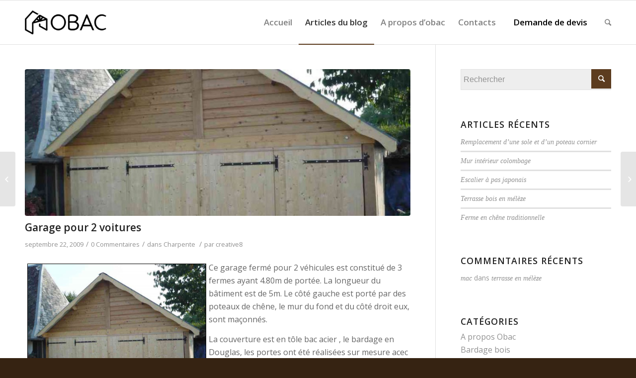

--- FILE ---
content_type: text/html; charset=UTF-8
request_url: https://obac.fr/garage-pour-2-voitures/
body_size: 13347
content:
<!DOCTYPE html>
<html lang="fr-FR" prefix="og: http://ogp.me/ns#" class=" html_stretched responsive av-preloader-active av-preloader-enabled av-default-lightbox  html_header_top html_logo_left html_main_nav_header html_menu_right html_slim html_header_sticky html_header_shrinking html_mobile_menu_tablet html_header_mobile_behavior html_header_searchicon html_content_align_center html_header_unstick_top_disabled html_header_stretch_disabled html_entry_id_889 ">
<head>
<meta charset="UTF-8" />

<!-- page title, displayed in your browser bar -->
<title>Garage pour 2 voitures - Obac</title>

<link rel="icon" href="/wp-content/uploads/2015/02/logo-temp-black2-favicon.png" type="image/png">

<!-- mobile setting -->
<meta name="viewport" content="width=device-width, initial-scale=1, maximum-scale=1">

<!-- Scripts/CSS and wp_head hook -->

<!-- This site is optimized with the Yoast SEO plugin v9.7 - https://yoast.com/wordpress/plugins/seo/ -->
<link rel="canonical" href="https://obac.fr/garage-pour-2-voitures/" />
<link rel="publisher" href="https://plus.google.com/u/0/"/>
<meta property="og:locale" content="fr_FR" />
<meta property="og:type" content="article" />
<meta property="og:title" content="Garage pour 2 voitures - Obac" />
<meta property="og:description" content="Ce garage fermé pour 2 véhicules est constitué de 3 fermes ayant 4.80m de portée. La longueur du bâtiment est de 5m. Le côté gauche est porté par des poteaux de chêne, le mur du fond et du côté droit eux, sont maçonnés. La couverture est en tôle bac acier , le bardage en Douglas, &hellip;" />
<meta property="og:url" content="https://obac.fr/garage-pour-2-voitures/" />
<meta property="og:site_name" content="Obac" />
<meta property="article:publisher" content="http://www.facebook.com/pages/Obac/" />
<meta property="article:tag" content="garage bois" />
<meta property="article:tag" content="garage bois rouen" />
<meta property="article:tag" content="garage voiture bois" />
<meta property="article:tag" content="réalisation de garage bois" />
<meta property="article:section" content="Charpente" />
<meta property="article:published_time" content="2009-09-22T06:27:59+00:00" />
<meta property="fb:app_id" content="1636039263301229" />
<meta property="og:image" content="https://obac.fr/wp-content/uploads/2009/09/Garage_pour_2_voitures.jpg" />
<meta property="og:image:secure_url" content="https://obac.fr/wp-content/uploads/2009/09/Garage_pour_2_voitures.jpg" />
<meta property="og:image:width" content="900" />
<meta property="og:image:height" content="675" />
<meta property="og:image:alt" content="Garage_pour_2_voitures" />
<meta name="twitter:card" content="summary" />
<meta name="twitter:description" content="Ce garage fermé pour 2 véhicules est constitué de 3 fermes ayant 4.80m de portée. La longueur du bâtiment est de 5m. Le côté gauche est porté par des poteaux de chêne, le mur du fond et du côté droit eux, sont maçonnés. La couverture est en tôle bac acier , le bardage en Douglas, [&hellip;]" />
<meta name="twitter:title" content="Garage pour 2 voitures - Obac" />
<meta name="twitter:image" content="https://obac.fr/wp-content/uploads/2009/09/Garage_pour_2_voitures.jpg" />
<script type='application/ld+json'>{"@context":"https://schema.org","@type":"Organization","url":"https://obac.fr/","sameAs":["http://www.facebook.com/pages/Obac/","https://plus.google.com/u/0/"],"@id":"https://obac.fr/#organization","name":"Obac","logo":"http://obac.fr/wp-content/uploads/2015/08/image-reseaux-sociaux-obac.jpg"}</script>
<!-- / Yoast SEO plugin. -->

<link rel='dns-prefetch' href='//www.google.com' />
<link rel='dns-prefetch' href='//fonts.googleapis.com' />
<link rel='dns-prefetch' href='//s.w.org' />
<link rel="alternate" type="application/rss+xml" title="Obac &raquo; Flux" href="https://obac.fr/feed/" />
<link rel="alternate" type="application/rss+xml" title="Obac &raquo; Flux des commentaires" href="https://obac.fr/comments/feed/" />
<link rel="alternate" type="application/rss+xml" title="Obac &raquo; Garage pour 2 voitures Flux des commentaires" href="https://obac.fr/garage-pour-2-voitures/feed/" />

<!-- google webfont font replacement -->
<link rel='stylesheet' id='avia-google-webfont' href='//fonts.googleapis.com/css?family=Open+Sans:400,600' type='text/css' media='all'/> 
		<script type="text/javascript">
			window._wpemojiSettings = {"baseUrl":"https:\/\/s.w.org\/images\/core\/emoji\/11.2.0\/72x72\/","ext":".png","svgUrl":"https:\/\/s.w.org\/images\/core\/emoji\/11.2.0\/svg\/","svgExt":".svg","source":{"concatemoji":"https:\/\/obac.fr\/wp-includes\/js\/wp-emoji-release.min.js?ver=5.1.21"}};
			!function(e,a,t){var n,r,o,i=a.createElement("canvas"),p=i.getContext&&i.getContext("2d");function s(e,t){var a=String.fromCharCode;p.clearRect(0,0,i.width,i.height),p.fillText(a.apply(this,e),0,0);e=i.toDataURL();return p.clearRect(0,0,i.width,i.height),p.fillText(a.apply(this,t),0,0),e===i.toDataURL()}function c(e){var t=a.createElement("script");t.src=e,t.defer=t.type="text/javascript",a.getElementsByTagName("head")[0].appendChild(t)}for(o=Array("flag","emoji"),t.supports={everything:!0,everythingExceptFlag:!0},r=0;r<o.length;r++)t.supports[o[r]]=function(e){if(!p||!p.fillText)return!1;switch(p.textBaseline="top",p.font="600 32px Arial",e){case"flag":return s([55356,56826,55356,56819],[55356,56826,8203,55356,56819])?!1:!s([55356,57332,56128,56423,56128,56418,56128,56421,56128,56430,56128,56423,56128,56447],[55356,57332,8203,56128,56423,8203,56128,56418,8203,56128,56421,8203,56128,56430,8203,56128,56423,8203,56128,56447]);case"emoji":return!s([55358,56760,9792,65039],[55358,56760,8203,9792,65039])}return!1}(o[r]),t.supports.everything=t.supports.everything&&t.supports[o[r]],"flag"!==o[r]&&(t.supports.everythingExceptFlag=t.supports.everythingExceptFlag&&t.supports[o[r]]);t.supports.everythingExceptFlag=t.supports.everythingExceptFlag&&!t.supports.flag,t.DOMReady=!1,t.readyCallback=function(){t.DOMReady=!0},t.supports.everything||(n=function(){t.readyCallback()},a.addEventListener?(a.addEventListener("DOMContentLoaded",n,!1),e.addEventListener("load",n,!1)):(e.attachEvent("onload",n),a.attachEvent("onreadystatechange",function(){"complete"===a.readyState&&t.readyCallback()})),(n=t.source||{}).concatemoji?c(n.concatemoji):n.wpemoji&&n.twemoji&&(c(n.twemoji),c(n.wpemoji)))}(window,document,window._wpemojiSettings);
		</script>
		<style type="text/css">
img.wp-smiley,
img.emoji {
	display: inline !important;
	border: none !important;
	box-shadow: none !important;
	height: 1em !important;
	width: 1em !important;
	margin: 0 .07em !important;
	vertical-align: -0.1em !important;
	background: none !important;
	padding: 0 !important;
}
</style>
	<link rel='stylesheet' id='wp-block-library-css'  href='https://obac.fr/wp-includes/css/dist/block-library/style.min.css?ver=5.1.21' type='text/css' media='all' />
<link rel='stylesheet' id='et-gf-open-sans-css'  href='https://fonts.googleapis.com/css?family=Open+Sans:400,700' type='text/css' media='all' />
<link rel='stylesheet' id='et_bloom-css-css'  href='https://obac.fr/wp-content/plugins/bloom/css/style.css?ver=1.1' type='text/css' media='all' />
<link rel='stylesheet' id='contact-form-7-css'  href='https://obac.fr/wp-content/plugins/contact-form-7/includes/css/styles.css?ver=5.1.1' type='text/css' media='all' />
<link rel='stylesheet' id='avia-grid-css'  href='https://obac.fr/wp-content/themes/enfold/css/grid.css?ver=2' type='text/css' media='all' />
<link rel='stylesheet' id='avia-base-css'  href='https://obac.fr/wp-content/themes/enfold/css/base.css?ver=2' type='text/css' media='all' />
<link rel='stylesheet' id='avia-layout-css'  href='https://obac.fr/wp-content/themes/enfold/css/layout.css?ver=2' type='text/css' media='all' />
<link rel='stylesheet' id='avia-scs-css'  href='https://obac.fr/wp-content/themes/enfold/css/shortcodes.css?ver=2' type='text/css' media='all' />
<link rel='stylesheet' id='avia-popup-css-css'  href='https://obac.fr/wp-content/themes/enfold/js/aviapopup/magnific-popup.css?ver=1' type='text/css' media='screen' />
<link rel='stylesheet' id='avia-media-css'  href='https://obac.fr/wp-content/themes/enfold/js/mediaelement/skin-1/mediaelementplayer.css?ver=1' type='text/css' media='screen' />
<link rel='stylesheet' id='avia-print-css'  href='https://obac.fr/wp-content/themes/enfold/css/print.css?ver=1' type='text/css' media='print' />
<link rel='stylesheet' id='avia-dynamic-css'  href='https://obac.fr/wp-content/uploads/dynamic_avia/enfold_child.css?ver=599bee89474b2' type='text/css' media='all' />
<link rel='stylesheet' id='avia-custom-css'  href='https://obac.fr/wp-content/themes/enfold/css/custom.css?ver=2' type='text/css' media='all' />
<link rel='stylesheet' id='avia-style-css'  href='https://obac.fr/wp-content/themes/enfold-child/style.css?ver=2' type='text/css' media='all' />
<script type='text/javascript' src='https://obac.fr/wp-includes/js/jquery/jquery.js?ver=1.12.4'></script>
<script type='text/javascript' src='https://obac.fr/wp-includes/js/jquery/jquery-migrate.min.js?ver=1.4.1'></script>
<script type='text/javascript' src='https://obac.fr/wp-content/themes/enfold/js/avia-compat.js?ver=2'></script>
<script type='text/javascript'>
var mejsL10n = {"language":"fr","strings":{"mejs.install-flash":"Vous utilisez un navigateur qui n\u2019a pas le lecteur Flash activ\u00e9 ou install\u00e9. Veuillez activer votre extension Flash ou t\u00e9l\u00e9charger la derni\u00e8re version \u00e0 partir de cette adresse\u00a0: https:\/\/get.adobe.com\/flashplayer\/","mejs.fullscreen-off":"Quitter le plein \u00e9cran","mejs.fullscreen-on":"Passer en plein \u00e9cran","mejs.download-video":"T\u00e9l\u00e9charger la vid\u00e9o","mejs.fullscreen":"Plein \u00e9cran","mejs.time-jump-forward":["Saut en avant d\u20191 seconde","Avancer de %1 secondes"],"mejs.loop":"Lire en boucle","mejs.play":"Lecture","mejs.pause":"Pause","mejs.close":"Fermer","mejs.time-slider":"Curseur de temps","mejs.time-help-text":"Utilisez les fl\u00e8ches droite\/gauche pour avancer d\u2019une seconde, haut\/bas pour avancer de dix secondes.","mejs.time-skip-back":["Revenir une seconde en arri\u00e8re","Saut en arri\u00e8re de %1 seconde(s)"],"mejs.captions-subtitles":"L\u00e9gendes\/Sous-titres","mejs.captions-chapters":"Chapitres","mejs.none":"Aucun","mejs.mute-toggle":"Couper le son","mejs.volume-help-text":"Utilisez les fl\u00e8ches haut\/bas pour augmenter ou diminuer le volume.","mejs.unmute":"R\u00e9activer le son","mejs.mute":"Muet","mejs.volume-slider":"Curseur de volume","mejs.video-player":"Lecteur vid\u00e9o","mejs.audio-player":"Lecteur audio","mejs.ad-skip":"Passer la publicit\u00e9","mejs.ad-skip-info":["Passer dans %1 seconde","Passer dans %1 secondes"],"mejs.source-chooser":"S\u00e9lecteur de source","mejs.stop":"Arr\u00eater","mejs.speed-rate":"Taux de vitesse","mejs.live-broadcast":"\u00c9mission en direct","mejs.afrikaans":"Afrikaans","mejs.albanian":"Albanais","mejs.arabic":"Arabe","mejs.belarusian":"Bi\u00e9lorusse","mejs.bulgarian":"Bulgare","mejs.catalan":"Catalan","mejs.chinese":"Chinois","mejs.chinese-simplified":"Chinois (simplifi\u00e9)","mejs.chinese-traditional":"Chinois (traditionnel)","mejs.croatian":"Croate","mejs.czech":"Tch\u00e8que","mejs.danish":"Danois","mejs.dutch":"N\u00e9erlandais","mejs.english":"Anglais","mejs.estonian":"Estonien","mejs.filipino":"Filipino","mejs.finnish":"Terminer","mejs.french":"Fran\u00e7ais","mejs.galician":"Galicien","mejs.german":"Allemand","mejs.greek":"Grec","mejs.haitian-creole":"Cr\u00e9ole ha\u00eftien","mejs.hebrew":"H\u00e9breu","mejs.hindi":"Hindi","mejs.hungarian":"Hongrois","mejs.icelandic":"Islandais","mejs.indonesian":"Indon\u00e9sien","mejs.irish":"Irlandais","mejs.italian":"Italien","mejs.japanese":"Japonais","mejs.korean":"Cor\u00e9en","mejs.latvian":"Letton","mejs.lithuanian":"Lituanien","mejs.macedonian":"Mac\u00e9donien","mejs.malay":"Malais","mejs.maltese":"Maltais","mejs.norwegian":"Norv\u00e9gien","mejs.persian":"Perse","mejs.polish":"Polonais","mejs.portuguese":"Portugais","mejs.romanian":"Roumain","mejs.russian":"Russe","mejs.serbian":"Serbe","mejs.slovak":"Slovaque","mejs.slovenian":"Slov\u00e9nien","mejs.spanish":"Espagnol","mejs.swahili":"Swahili","mejs.swedish":"Su\u00e9dois","mejs.tagalog":"Tagalog","mejs.thai":"Thai","mejs.turkish":"Turc","mejs.ukrainian":"Ukrainien","mejs.vietnamese":"Vietnamien","mejs.welsh":"Ga\u00e9lique","mejs.yiddish":"Yiddish"}};
</script>
<script type='text/javascript' src='https://obac.fr/wp-includes/js/mediaelement/mediaelement-and-player.min.js?ver=4.2.6-78496d1'></script>
<script type='text/javascript' src='https://obac.fr/wp-includes/js/mediaelement/mediaelement-migrate.min.js?ver=5.1.21'></script>
<script type='text/javascript'>
/* <![CDATA[ */
var _wpmejsSettings = {"pluginPath":"\/wp-includes\/js\/mediaelement\/","classPrefix":"mejs-","stretching":"responsive"};
/* ]]> */
</script>
<link rel='https://api.w.org/' href='https://obac.fr/wp-json/' />
<link rel="EditURI" type="application/rsd+xml" title="RSD" href="https://obac.fr/xmlrpc.php?rsd" />
<link rel="wlwmanifest" type="application/wlwmanifest+xml" href="https://obac.fr/wp-includes/wlwmanifest.xml" /> 
<meta name="generator" content="WordPress 5.1.21" />
<link rel='shortlink' href='https://obac.fr/?p=889' />
<link rel="alternate" type="application/json+oembed" href="https://obac.fr/wp-json/oembed/1.0/embed?url=https%3A%2F%2Fobac.fr%2Fgarage-pour-2-voitures%2F" />
<link rel="alternate" type="text/xml+oembed" href="https://obac.fr/wp-json/oembed/1.0/embed?url=https%3A%2F%2Fobac.fr%2Fgarage-pour-2-voitures%2F&#038;format=xml" />
<style type="text/css" id="et-bloom-custom-css">
					.et_bloom .et_bloom_optin_2 .et_bloom_form_content { background-color: #704825 !important; } .et_bloom .et_bloom_optin_2 .et_bloom_form_container .et_bloom_form_header { background-color: #ffffff !important; } .et_bloom .et_bloom_optin_2 .et_bloom_form_content button { background-color: #ffffff !important; } .et_bloom .et_bloom_optin_2 .et_bloom_form_content button { background-color: #ffffff !important; } .et_bloom .et_bloom_optin_2 h2, .et_bloom .et_bloom_optin_2 h2 span, .et_bloom .et_bloom_optin_2 h2 strong { font-family: "Open Sans", Helvetica, Arial, Lucida, sans-serif; }.et_bloom .et_bloom_optin_2 p, .et_bloom .et_bloom_optin_2 p span, .et_bloom .et_bloom_optin_2 p strong, .et_bloom .et_bloom_optin_2 form input, .et_bloom .et_bloom_optin_2 form button span { font-family: "Open Sans", Helvetica, Arial, Lucida, sans-serif; } 
				</style><link rel="profile" href="http://gmpg.org/xfn/11" />
<link rel="alternate" type="application/rss+xml" title="Obac RSS2 Feed" href="https://obac.fr/feed/" />
<link rel="pingback" href="https://obac.fr/xmlrpc.php" />
<link rel="author" href="https://plus.google.com/u/0/"/><!--[if lt IE 9]><script src="https://obac.fr/wp-content/themes/enfold/js/html5shiv.js"></script><![endif]-->		<style type="text/css">.recentcomments a{display:inline !important;padding:0 !important;margin:0 !important;}</style>
		
<!-- BEGIN recaptcha, injected by plugin wp-recaptcha-integration  -->

<!-- END recaptcha -->


<!--
Debugging Info for Theme support: 

Theme: Enfold
Version: 3.4.6
Installed: enfold
AviaFramework Version: 2.3
AviaBuilder Version: 0.8
- - - - - - - - - - -
ChildTheme: Enfold Child
ChildTheme Version: 1.0
ChildTheme Installed: enfold

ML:512-PU:13-PLA:10
WP:5.1.21
Updates: disabled
-->

<style type='text/css'>
@font-face {font-family: 'entypo-fontello'; font-weight: normal; font-style: normal;
src: url('https://obac.fr/wp-content/themes/enfold/config-templatebuilder/avia-template-builder/assets/fonts/entypo-fontello.eot?v=3');
src: url('https://obac.fr/wp-content/themes/enfold/config-templatebuilder/avia-template-builder/assets/fonts/entypo-fontello.eot?v=3#iefix') format('embedded-opentype'), 
url('https://obac.fr/wp-content/themes/enfold/config-templatebuilder/avia-template-builder/assets/fonts/entypo-fontello.woff?v=3') format('woff'), 
url('https://obac.fr/wp-content/themes/enfold/config-templatebuilder/avia-template-builder/assets/fonts/entypo-fontello.ttf?v=3') format('truetype'), 
url('https://obac.fr/wp-content/themes/enfold/config-templatebuilder/avia-template-builder/assets/fonts/entypo-fontello.svg?v=3#entypo-fontello') format('svg');
} #top .avia-font-entypo-fontello, body .avia-font-entypo-fontello, html body [data-av_iconfont='entypo-fontello']:before{ font-family: 'entypo-fontello'; }

@font-face {font-family: 'icomoon-obac'; font-weight: normal; font-style: normal;
src: url('https://obac.fr/wp-content/uploads/avia_fonts/icomoon-obac/icomoon-obac.eot');
src: url('https://obac.fr/wp-content/uploads/avia_fonts/icomoon-obac/icomoon-obac.eot?#iefix') format('embedded-opentype'), 
url('https://obac.fr/wp-content/uploads/avia_fonts/icomoon-obac/icomoon-obac.woff') format('woff'), 
url('https://obac.fr/wp-content/uploads/avia_fonts/icomoon-obac/icomoon-obac.ttf') format('truetype'), 
url('https://obac.fr/wp-content/uploads/avia_fonts/icomoon-obac/icomoon-obac.svg#icomoon-obac') format('svg');
} #top .avia-font-icomoon-obac, body .avia-font-icomoon-obac, html body [data-av_iconfont='icomoon-obac']:before{ font-family: 'icomoon-obac'; }
</style><script>
  (function(i,s,o,g,r,a,m){i['GoogleAnalyticsObject']=r;i[r]=i[r]||function(){
  (i[r].q=i[r].q||[]).push(arguments)},i[r].l=1*new Date();a=s.createElement(o),
  m=s.getElementsByTagName(o)[0];a.async=1;a.src=g;m.parentNode.insertBefore(a,m)
  })(window,document,'script','//www.google-analytics.com/analytics.js','ga');

  ga('create', 'UA-65984242-1', 'auto');
  ga('send', 'pageview');

</script>
<script>
  window.fbAsyncInit = function() {
    FB.init({
      appId      : '1636039263301229',
      xfbml      : true,
      version    : 'v2.4'
    });
  };

  (function(d, s, id){
     var js, fjs = d.getElementsByTagName(s)[0];
     if (d.getElementById(id)) {return;}
     js = d.createElement(s); js.id = id;
     js.src = "//connect.facebook.net/en_US/sdk.js";
     fjs.parentNode.insertBefore(js, fjs);
   }(document, 'script', 'facebook-jssdk'));
</script>
</head>




<body id="top" class="post-template-default single single-post postid-889 single-format-standard stretched open_sans  et_bloom" itemscope="itemscope" itemtype="https://schema.org/WebPage" >

	<div class='av-siteloader-wrap av-transition-enabled'><div class='av-siteloader-inner'><div class='av-siteloader-cell'><div class='av-siteloader'><div class='av-siteloader-extra'></div></div></div></div></div>
	<div id='wrap_all'>

	
<header id='header' class=' header_color light_bg_color  av_header_top av_logo_left av_main_nav_header av_menu_right av_slim av_header_sticky av_header_shrinking av_header_stretch_disabled av_mobile_menu_tablet av_header_searchicon av_header_unstick_top_disabled av_bottom_nav_disabled  av_alternate_logo_active av_header_border_disabled'  role="banner" itemscope="itemscope" itemtype="https://schema.org/WPHeader" >

<a id="advanced_menu_toggle" href="#" aria-hidden='true' data-av_icon='' data-av_iconfont='entypo-fontello'></a><a id="advanced_menu_hide" href="#" 	aria-hidden='true' data-av_icon='' data-av_iconfont='entypo-fontello'></a>		<div  id='header_main' class='container_wrap container_wrap_logo'>
	
        <div class='container av-logo-container'><div class='inner-container'><strong class='logo'><a href='https://obac.fr/'><img height='100' width='300' src='/wp-content/uploads/2015/02/logo-temp-black21.png' alt='Obac' /></a></strong><nav class='main_menu' data-selectname='Sélectionner une page'  role="navigation" itemscope="itemscope" itemtype="https://schema.org/SiteNavigationElement" ><div class="avia-menu av-main-nav-wrap"><ul id="avia-menu" class="menu av-main-nav"><li id="menu-item-859" class="menu-item menu-item-type-post_type menu-item-object-page menu-item-home menu-item-top-level menu-item-top-level-1"><a href="https://obac.fr/" itemprop="url"><span class="avia-bullet"></span><span class="avia-menu-text">Accueil</span><span class="avia-menu-fx"><span class="avia-arrow-wrap"><span class="avia-arrow"></span></span></span></a></li>
<li id="menu-item-858" class="menu-item menu-item-type-post_type menu-item-object-page menu-item-top-level menu-item-top-level-2 current-menu-item"><a href="https://obac.fr/articles-du-blog/" itemprop="url"><span class="avia-bullet"></span><span class="avia-menu-text">Articles du blog</span><span class="avia-menu-fx"><span class="avia-arrow-wrap"><span class="avia-arrow"></span></span></span></a></li>
<li id="menu-item-856" class="menu-item menu-item-type-post_type menu-item-object-page menu-item-top-level menu-item-top-level-3"><a href="https://obac.fr/a-propos-obac/" itemprop="url"><span class="avia-bullet"></span><span class="avia-menu-text">A propos d&rsquo;obac</span><span class="avia-menu-fx"><span class="avia-arrow-wrap"><span class="avia-arrow"></span></span></span></a></li>
<li id="menu-item-857" class="menu-item menu-item-type-post_type menu-item-object-page menu-item-top-level menu-item-top-level-4"><a href="https://obac.fr/contacts/" itemprop="url"><span class="avia-bullet"></span><span class="avia-menu-text">Contacts</span><span class="avia-menu-fx"><span class="avia-arrow-wrap"><span class="avia-arrow"></span></span></span></a></li>
<li id="menu-item-855" class="menu-item menu-item-type-post_type menu-item-object-page av-menu-button av-menu-button-bordered menu-item-top-level menu-item-top-level-5"><a title="obc-bouton-ddd" href="https://obac.fr/demande-de-devis/" itemprop="url"><span class="avia-bullet"></span><span class="avia-menu-text">Demande de devis</span><span class="avia-menu-fx"><span class="avia-arrow-wrap"><span class="avia-arrow"></span></span></span></a></li>
<li id="menu-item-search" class="noMobile menu-item menu-item-search-dropdown">
							<a href="?s=" rel="nofollow" data-avia-search-tooltip="

&lt;form action=&quot;https://obac.fr/&quot; id=&quot;searchform&quot; method=&quot;get&quot; class=&quot;&quot;&gt;
	&lt;div&gt;
		&lt;input type=&quot;submit&quot; value=&quot;&quot; id=&quot;searchsubmit&quot; class=&quot;button avia-font-entypo-fontello&quot; /&gt;
		&lt;input type=&quot;text&quot; id=&quot;s&quot; name=&quot;s&quot; value=&quot;&quot; placeholder='Rechercher' /&gt;
			&lt;/div&gt;
&lt;/form&gt;" aria-hidden='true' data-av_icon='' data-av_iconfont='entypo-fontello'><span class="avia_hidden_link_text">Rechercher</span></a>
	        		   </li></ul></div></nav></div> </div> 
		<!-- end container_wrap-->
		</div>
		
		<div class='header_bg'></div>

<!-- end header -->
</header>
		
	<div id='main' data-scroll-offset='88'>

	
		<div class='container_wrap container_wrap_first main_color sidebar_right'>

			<div class='container template-blog template-single-blog '>

				<main class='content units av-content-small alpha '  role="main" itemscope="itemscope" itemtype="https://schema.org/Blog" >

                    <article class='post-entry post-entry-type-standard post-entry-889 post-loop-1 post-parity-odd post-entry-last single-big with-slider post-889 post type-post status-publish format-standard has-post-thumbnail hentry category-c42-charpente tag-garage-bois tag-garage-bois-rouen tag-garage-voiture-bois tag-realisation-de-garage-bois'  itemscope="itemscope" itemtype="https://schema.org/BlogPosting" itemprop="blogPost" ><div class="big-preview single-big"><a href="https://obac.fr/wp-content/uploads/2009/09/Garage_pour_2_voitures.jpg" title="Garage pour 2 voitures"><img width="845" height="321" src="https://obac.fr/wp-content/uploads/2009/09/Garage_pour_2_voitures-845x321.jpg" class="attachment-entry_with_sidebar size-entry_with_sidebar wp-post-image" alt="Garage_pour_2_voitures" /></a></div><div class='blog-meta'></div><div class='entry-content-wrapper clearfix standard-content'><header class="entry-content-header"><h1 class='post-title entry-title'  itemprop="headline" >	<a href='https://obac.fr/garage-pour-2-voitures/' rel='bookmark' title='Lien permanent : Garage pour 2 voitures'>Garage pour 2 voitures			<span class='post-format-icon minor-meta'></span>	</a></h1><span class='post-meta-infos'><time class='date-container minor-meta updated'  itemprop="datePublished" datetime="2009-09-22T06:27:59+00:00" >septembre 22, 2009</time><span class='text-sep text-sep-date'>/</span><span class='comment-container minor-meta'><a href="https://obac.fr/garage-pour-2-voitures/#respond" class="comments-link" >0 Commentaires</a></span><span class='text-sep text-sep-comment'>/</span><span class="blog-categories minor-meta">dans <a href="https://obac.fr/category/s7-realisation-bois/c42-charpente/" rel="tag">Charpente</a> </span><span class="text-sep text-sep-cat">/</span><span class="blog-author minor-meta">par <span class="entry-author-link"  itemprop="name" ><span class="vcard author"><span class="fn"><a href="https://obac.fr/author/creative8/" title="Articles par creative8" rel="author">creative8</a></span></span></span></span></span></header><div class="entry-content"  itemprop="text" ><p><img class=" alignleft size-full wp-image-886" height="270" width="360" src="http://obac.fr/wp-content/uploads/2009/09/Garage_pour_2_voitures.jpg" alt="Garage_pour_2_voitures" style="margin: 5px; float: left; border: #000000 1px solid;" srcset="https://obac.fr/wp-content/uploads/2009/09/Garage_pour_2_voitures.jpg 900w, https://obac.fr/wp-content/uploads/2009/09/Garage_pour_2_voitures-300x225.jpg 300w, https://obac.fr/wp-content/uploads/2009/09/Garage_pour_2_voitures-705x529.jpg 705w, https://obac.fr/wp-content/uploads/2009/09/Garage_pour_2_voitures-450x338.jpg 450w, https://obac.fr/wp-content/uploads/2009/09/Garage_pour_2_voitures-610x458.jpg 610w" sizes="(max-width: 360px) 100vw, 360px" />Ce garage fermé pour 2 véhicules est constitué de 3 fermes ayant 4.80m de portée. La longueur du bâtiment est de 5m. Le côté gauche est porté par des poteaux de chêne, le mur du fond et du côté droit eux, sont maçonnés.</p>
<p>La couverture est en tôle bac acier , le bardage en Douglas, les portes ont été réalisées sur mesure acec une conception originale d&rsquo;ouverture en deux temps, permettant un moindre encombrement et une demi ouverture.   <span id="more-889"></span>  </p>
<p> Les portes semi-ouvertes :</p>
<p><img class=" size-full wp-image-887" height="270" width="360" src="http://obac.fr/wp-content/uploads/2009/09/Garage_bois_2_voitures.jpg" alt="Garage_bois_2_voitures" style="margin: 5px; border: #000000 1px solid;" srcset="https://obac.fr/wp-content/uploads/2009/09/Garage_bois_2_voitures.jpg 900w, https://obac.fr/wp-content/uploads/2009/09/Garage_bois_2_voitures-300x225.jpg 300w, https://obac.fr/wp-content/uploads/2009/09/Garage_bois_2_voitures-705x529.jpg 705w, https://obac.fr/wp-content/uploads/2009/09/Garage_bois_2_voitures-450x338.jpg 450w, https://obac.fr/wp-content/uploads/2009/09/Garage_bois_2_voitures-610x458.jpg 610w" sizes="(max-width: 360px) 100vw, 360px" /></p>
<p><img class=" size-full wp-image-888" height="270" width="360" src="http://obac.fr/wp-content/uploads/2009/09/Charpente_garage_bois.jpg" alt="Charpente_garage_bois" style="margin: 5px; border: #000000 1px solid;" srcset="https://obac.fr/wp-content/uploads/2009/09/Charpente_garage_bois.jpg 900w, https://obac.fr/wp-content/uploads/2009/09/Charpente_garage_bois-300x225.jpg 300w, https://obac.fr/wp-content/uploads/2009/09/Charpente_garage_bois-705x529.jpg 705w, https://obac.fr/wp-content/uploads/2009/09/Charpente_garage_bois-450x338.jpg 450w, https://obac.fr/wp-content/uploads/2009/09/Charpente_garage_bois-610x458.jpg 610w" sizes="(max-width: 360px) 100vw, 360px" /></p></p>
<span class="et_bloom_bottom_trigger"></span></div><footer class="entry-footer"><span class="blog-tags minor-meta"><strong>Mots-clés :</strong><span> <a href="https://obac.fr/tag/garage-bois/" rel="tag">garage bois</a>, <a href="https://obac.fr/tag/garage-bois-rouen/" rel="tag">garage bois rouen</a>, <a href="https://obac.fr/tag/garage-voiture-bois/" rel="tag">garage voiture bois</a>, <a href="https://obac.fr/tag/realisation-de-garage-bois/" rel="tag">réalisation de garage bois</a></span></span><div class='av-share-box'><h5 class='av-share-link-description'>Partager cet article</h5><ul class='av-share-box-list noLightbox'><li class='av-share-link av-social-link-facebook' ><a target='_blank' href='http://www.facebook.com/sharer.php?u=https://obac.fr/garage-pour-2-voitures/&amp;t=Garage%20pour%202%20voitures' aria-hidden='true' data-av_icon='' data-av_iconfont='entypo-fontello' title='' data-avia-related-tooltip='Partager sur Facebook'><span class='avia_hidden_link_text'>Partager sur Facebook</span></a></li><li class='av-share-link av-social-link-twitter' ><a target='_blank' href='https://twitter.com/share?text=Garage%20pour%202%20voitures&url=https://obac.fr/?p=889' aria-hidden='true' data-av_icon='' data-av_iconfont='entypo-fontello' title='' data-avia-related-tooltip='Partager sur Twitter'><span class='avia_hidden_link_text'>Partager sur Twitter</span></a></li><li class='av-share-link av-social-link-gplus' ><a target='_blank' href='https://plus.google.com/share?url=https://obac.fr/garage-pour-2-voitures/' aria-hidden='true' data-av_icon='' data-av_iconfont='entypo-fontello' title='' data-avia-related-tooltip='Partager sur Google+'><span class='avia_hidden_link_text'>Partager sur Google+</span></a></li><li class='av-share-link av-social-link-mail' ><a  href='mailto:?subject=Garage%20pour%202%20voitures&amp;body=https://obac.fr/garage-pour-2-voitures/' aria-hidden='true' data-av_icon='' data-av_iconfont='entypo-fontello' title='' data-avia-related-tooltip='Partager par Mail'><span class='avia_hidden_link_text'>Partager par Mail</span></a></li></ul></div></footer><div class='post_delimiter'></div></div><div class='post_author_timeline'></div></article><div class='single-big'></div>


	        	
	        	
<div class='comment-entry post-entry'>

<div class='comment_meta_container'>
			
			<div class='side-container-comment'>
	        		
	        		<div class='side-container-comment-inner'>
	        				        			
	        			<span class='comment-count'>0</span>
   						<span class='comment-text'>réponses</span>
   						<span class='center-border center-border-left'></span>
   						<span class='center-border center-border-right'></span>
   						
	        		</div>
	        		
	        	</div>
			
			</div>

<div class='comment_container'><h3 class='miniheading'>Répondre</h3><span class='minitext'>Want to join the discussion? <br/>Feel free to contribute!</span>	<div id="respond" class="comment-respond">
		<h3 id="reply-title" class="comment-reply-title">Laisser un commentaire <small><a rel="nofollow" id="cancel-comment-reply-link" href="/garage-pour-2-voitures/#respond" style="display:none;">Annuler la réponse</a></small></h3>			<form action="https://obac.fr/wp-comments-post.php" method="post" id="commentform" class="comment-form">
				<p class="comment-notes"><span id="email-notes">Votre adresse de messagerie ne sera pas publiée.</span> Les champs obligatoires sont indiqués avec <span class="required">*</span></p><p class="comment-form-comment"><label for="comment">Commentaire</label> <textarea id="comment" name="comment" cols="45" rows="8" maxlength="65525" required="required"></textarea></p><p class="comment-form-author"><label for="author">Nom <span class="required">*</span></label> <input id="author" name="author" type="text" value="" size="30" maxlength="245" required='required' /></p>
<p class="comment-form-email"><label for="email">Adresse de messagerie <span class="required">*</span></label> <input id="email" name="email" type="text" value="" size="30" maxlength="100" aria-describedby="email-notes" required='required' /></p>
<p class="comment-form-url"><label for="url">Site web</label> <input id="url" name="url" type="text" value="" size="30" maxlength="200" /></p>
<p class="comment-form-cookies-consent"><input id="wp-comment-cookies-consent" name="wp-comment-cookies-consent" type="checkbox" value="yes" /><label for="wp-comment-cookies-consent">Enregistrer mon nom, mon e-mail et mon site web dans le navigateur pour mon prochain commentaire.</label></p>
<p class="form-submit"><div  id="g-recaptcha-0" class="g-recaptcha" data-sitekey="6LcsmQ4TAAAAAEvmCWvw0VBIsjTnOIxvcpPEKC-j" data-theme="light"></div><noscript>Please enable JavaScript to submit this form.<br></noscript><input name="submit" type="submit" id="submit" class="submit" value="Laisser un commentaire" /> <input type='hidden' name='comment_post_ID' value='889' id='comment_post_ID' />
<input type='hidden' name='comment_parent' id='comment_parent' value='0' />
</p><p style="display: none;"><input type="hidden" id="akismet_comment_nonce" name="akismet_comment_nonce" value="41611fa8bb" /></p><p style="display: none;"><input type="hidden" id="ak_js" name="ak_js" value="212"/></p>			</form>
			</div><!-- #respond -->
	</div>
</div>
				<!--end content-->
				</main>

				<aside class='sidebar sidebar_right  alpha units'  role="complementary" itemscope="itemscope" itemtype="https://schema.org/WPSideBar" ><div class='inner_sidebar extralight-border'><section id="search-3" class="widget clearfix widget_search">

<form action="https://obac.fr/" id="searchform" method="get" class="">
	<div>
		<input type="submit" value="" id="searchsubmit" class="button avia-font-entypo-fontello" />
		<input type="text" id="s" name="s" value="" placeholder='Rechercher' />
			</div>
</form><span class="seperator extralight-border"></span></section>		<section id="recent-posts-3" class="widget clearfix widget_recent_entries">		<h3 class="widgettitle">Articles récents</h3>		<ul>
											<li>
					<a href="https://obac.fr/remplacement-dune-sole-et-dun-poteau-cornier/">Remplacement d&rsquo;une sole et d&rsquo;un poteau cornier</a>
									</li>
											<li>
					<a href="https://obac.fr/mur-interieur-colombage/">Mur intérieur colombage</a>
									</li>
											<li>
					<a href="https://obac.fr/escalier-a-pas-japonais/">Escalier à pas japonais</a>
									</li>
											<li>
					<a href="https://obac.fr/terrasse-bois-en-meleze/">Terrasse bois en mélèze</a>
									</li>
											<li>
					<a href="https://obac.fr/ferme-en-chene-traditionnelle/">Ferme en chêne traditionnelle</a>
									</li>
					</ul>
		<span class="seperator extralight-border"></span></section><section id="recent-comments-3" class="widget clearfix widget_recent_comments"><h3 class="widgettitle">Commentaires récents</h3><ul id="recentcomments"><li class="recentcomments"><span class="comment-author-link"><a href='http://idterrassebois.com/' rel='external nofollow' class='url'>mac</a></span> dans <a href="https://obac.fr/terrasse-en-meleze-2/#comment-2">terrasse en mélèze</a></li></ul><span class="seperator extralight-border"></span></section><section id="categories-3" class="widget clearfix widget_categories"><h3 class="widgettitle">Catégories</h3>		<ul>
				<li class="cat-item cat-item-2"><a href="https://obac.fr/category/a-propos-obac/" >A propos Obac</a>
</li>
	<li class="cat-item cat-item-36"><a href="https://obac.fr/category/s7-realisation-bois/c60-bardage-bois/" title="







">Bardage bois</a>
</li>
	<li class="cat-item cat-item-38"><a href="https://obac.fr/category/s7-realisation-bois/c48-barrieres/" >Barrieres</a>
</li>
	<li class="cat-item cat-item-40"><a href="https://obac.fr/category/s7-realisation-bois/c42-charpente/" >Charpente</a>
</li>
	<li class="cat-item cat-item-42"><a href="https://obac.fr/category/s10-materiaux/c51-chaux/" >Chaux</a>
</li>
	<li class="cat-item cat-item-44"><a href="https://obac.fr/category/s7-realisation-bois/c63-colombage/" >Colombage</a>
</li>
	<li class="cat-item cat-item-45"><a href="https://obac.fr/category/c59-definition/" >définition</a>
</li>
	<li class="cat-item cat-item-49"><a href="https://obac.fr/category/c54-isolation-bois/" >Isolation bois</a>
</li>
	<li class="cat-item cat-item-51"><a href="https://obac.fr/category/c49-isolation-laine/" >Isolation laine</a>
</li>
	<li class="cat-item cat-item-53"><a href="https://obac.fr/category/c55-isolation-ouate/" >Isolation Ouate</a>
</li>
	<li class="cat-item cat-item-57"><a href="https://obac.fr/category/c56-isolation-traditionnelle/" >Isolation traditionnelle</a>
</li>
	<li class="cat-item cat-item-59"><a href="https://obac.fr/category/c61-lisolation-thermique/" >L&#039;isolation thermique</a>
</li>
	<li class="cat-item cat-item-63"><a href="https://obac.fr/category/s7-realisation-bois/c47-loisir/" >Loisir</a>
</li>
	<li class="cat-item cat-item-65"><a href="https://obac.fr/category/s7-realisation-bois/c43-menuiserie/" >Menuiserie</a>
</li>
	<li class="cat-item cat-item-24"><a href="https://obac.fr/category/c37-projet/" >Projet</a>
</li>
	<li class="cat-item cat-item-26"><a href="https://obac.fr/category/c38-pub/" >Publicité</a>
</li>
	<li class="cat-item cat-item-1"><a href="https://obac.fr/category/sans-categorie/" >Sans catégorie</a>
</li>
	<li class="cat-item cat-item-32"><a href="https://obac.fr/category/s7-realisation-bois/c64-terrasse-bois/" >Terrasse bois</a>
</li>
	<li class="cat-item cat-item-34"><a href="https://obac.fr/category/s10-materiaux/c46-torchis/" >Torchis</a>
</li>
		</ul>
			<span class="seperator extralight-border"></span></section></div></aside>

			</div><!--end container-->

		</div><!-- close default .container_wrap element -->


						<div class='container_wrap footer_color' id='footer'>

					<div class='container'>

						<div class='flex_column av_one_third  first el_before_av_one_third'><section id="text-1" class="widget clearfix widget_text"><h3 class="widgettitle">Obac</h3>			<div class="textwidget"><p>Charpentiers passionnés par le bâti ancien et la construction en bois.</p>
</div>
		<span class="seperator extralight-border"></span></section><section id="avia_socialcount-1" class="widget clearfix avia_socialcount"><a href='http://twitter.com/#/' class='asc_twitter asc_multi_count'><span class='social_widget_icon' aria-hidden='true' data-av_icon='' data-av_iconfont='entypo-fontello'></span><strong class='asc_count'>Suivre</strong><span>sur Twitter</span></a><a href='#' class='asc_rss asc_multi_count'><span class='social_widget_icon' aria-hidden='true' data-av_icon='' data-av_iconfont='entypo-fontello'></span><strong class='asc_count'>S'inscrire</strong><span>vers flux RSS</span></a><span class="seperator extralight-border"></span></section></div><div class='flex_column av_one_third  el_after_av_one_third  el_before_av_one_third '><section id="text-2" class="widget clearfix widget_text"><h3 class="widgettitle">Demitis Cyrille</h3>			<div class="textwidget"><p>8 rue Georges Pelcot 76300<br />
Sotteville lès rouen<br />
<strong>06 21 76 76 20</strong></p>
</div>
		<span class="seperator extralight-border"></span></section></div><div class='flex_column av_one_third  el_after_av_one_third  el_before_av_one_third '><section id="text-3" class="widget clearfix widget_text"><h3 class="widgettitle">Auzoux Alexandre </h3>			<div class="textwidget"><p>338 route d’Yvetôt 76560<br />
Berville en Caux<br />
<strong>06 10 21 48 49</strong></p>
</div>
		<span class="seperator extralight-border"></span></section></div>

					</div>


				<!-- ####### END FOOTER CONTAINER ####### -->
				</div>

	


			

			
				<footer class='container_wrap socket_color' id='socket'  role="contentinfo" itemscope="itemscope" itemtype="https://schema.org/WPFooter" >
                    <div class='container'>

                        <span class='copyright'>© Obac - Tous droits reservés - 2017 | Site conçu par <a href="http://www.pixelize.fr" target="_blank"><strong>www.pixelize.fr</strong></a></span>

                        <ul class='noLightbox social_bookmarks icon_count_3'><li class='social_bookmarks_twitter av-social-link-twitter social_icon_1'><a target='_blank' href='http://twitter.com/' aria-hidden='true' data-av_icon='' data-av_iconfont='entypo-fontello' title='Twitter'><span class='avia_hidden_link_text'>Twitter</span></a></li><li class='social_bookmarks_facebook av-social-link-facebook social_icon_2'><a  href='www.facebook.com/pages/Obac/' aria-hidden='true' data-av_icon='' data-av_iconfont='entypo-fontello' title='Facebook'><span class='avia_hidden_link_text'>Facebook</span></a></li><li class='social_bookmarks_gplus av-social-link-gplus social_icon_3'><a target='_blank' href='https://plus.google.com/u/0/' aria-hidden='true' data-av_icon='' data-av_iconfont='entypo-fontello' title='Gplus'><span class='avia_hidden_link_text'>Gplus</span></a></li></ul><nav class='sub_menu_socket'  role="navigation" itemscope="itemscope" itemtype="https://schema.org/SiteNavigationElement" ><div class="avia3-menu"><ul id="avia3-menu" class="menu"><li id="menu-item-859" class="menu-item menu-item-type-post_type menu-item-object-page menu-item-home menu-item-top-level menu-item-top-level-1"><a href="https://obac.fr/" itemprop="url"><span class="avia-bullet"></span><span class="avia-menu-text">Accueil</span><span class="avia-menu-fx"><span class="avia-arrow-wrap"><span class="avia-arrow"></span></span></span></a></li>
<li id="menu-item-858" class="menu-item menu-item-type-post_type menu-item-object-page menu-item-top-level menu-item-top-level-2 current-menu-item"><a href="https://obac.fr/articles-du-blog/" itemprop="url"><span class="avia-bullet"></span><span class="avia-menu-text">Articles du blog</span><span class="avia-menu-fx"><span class="avia-arrow-wrap"><span class="avia-arrow"></span></span></span></a></li>
<li id="menu-item-856" class="menu-item menu-item-type-post_type menu-item-object-page menu-item-top-level menu-item-top-level-3"><a href="https://obac.fr/a-propos-obac/" itemprop="url"><span class="avia-bullet"></span><span class="avia-menu-text">A propos d&rsquo;obac</span><span class="avia-menu-fx"><span class="avia-arrow-wrap"><span class="avia-arrow"></span></span></span></a></li>
<li id="menu-item-857" class="menu-item menu-item-type-post_type menu-item-object-page menu-item-top-level menu-item-top-level-4"><a href="https://obac.fr/contacts/" itemprop="url"><span class="avia-bullet"></span><span class="avia-menu-text">Contacts</span><span class="avia-menu-fx"><span class="avia-arrow-wrap"><span class="avia-arrow"></span></span></span></a></li>
<li id="menu-item-855" class="menu-item menu-item-type-post_type menu-item-object-page av-menu-button av-menu-button-bordered menu-item-top-level menu-item-top-level-5"><a title="obc-bouton-ddd" href="https://obac.fr/demande-de-devis/" itemprop="url"><span class="avia-bullet"></span><span class="avia-menu-text">Demande de devis</span><span class="avia-menu-fx"><span class="avia-arrow-wrap"><span class="avia-arrow"></span></span></span></a></li>
</ul></div></nav>
                    </div>

	            <!-- ####### END SOCKET CONTAINER ####### -->
				</footer>


					<!-- end main -->
		</div>
		
		<a class='avia-post-nav avia-post-prev with-image' href='https://obac.fr/bancs-palettes-recyclees/' >    <span class='label iconfont' aria-hidden='true' data-av_icon='' data-av_iconfont='entypo-fontello'></span>    <span class='entry-info-wrap'>        <span class='entry-info'>            <span class='entry-title'>Bancs palettes recyclées</span>            <span class='entry-image'><img width="80" height="80" src="https://obac.fr/wp-content/uploads/2009/06/Banc_palette-80x80.jpg" class="attachment-thumbnail size-thumbnail wp-post-image" alt="Banc en palette recyclé" srcset="https://obac.fr/wp-content/uploads/2009/06/Banc_palette-80x80.jpg 80w, https://obac.fr/wp-content/uploads/2009/06/Banc_palette-36x36.jpg 36w, https://obac.fr/wp-content/uploads/2009/06/Banc_palette-180x180.jpg 180w, https://obac.fr/wp-content/uploads/2009/06/Banc_palette-120x120.jpg 120w" sizes="(max-width: 80px) 100vw, 80px" /></span>        </span>    </span></a><a class='avia-post-nav avia-post-next with-image' href='https://obac.fr/extension-bois-sur-une-petite-maison-de-ville-a-petit-quevilly/' >    <span class='label iconfont' aria-hidden='true' data-av_icon='' data-av_iconfont='entypo-fontello'></span>    <span class='entry-info-wrap'>        <span class='entry-info'>            <span class='entry-image'><img width="80" height="80" src="https://obac.fr/wp-content/uploads/2009/09/Ext_Bois_de_loin-80x80.jpg" class="attachment-thumbnail size-thumbnail wp-post-image" alt="Extention ossature bois sur maison de ville" srcset="https://obac.fr/wp-content/uploads/2009/09/Ext_Bois_de_loin-80x80.jpg 80w, https://obac.fr/wp-content/uploads/2009/09/Ext_Bois_de_loin-36x36.jpg 36w, https://obac.fr/wp-content/uploads/2009/09/Ext_Bois_de_loin-180x180.jpg 180w, https://obac.fr/wp-content/uploads/2009/09/Ext_Bois_de_loin-120x120.jpg 120w, https://obac.fr/wp-content/uploads/2009/09/Ext_Bois_de_loin-450x450.jpg 450w" sizes="(max-width: 80px) 100vw, 80px" /></span>            <span class='entry-title'>Extension bois sur une petite maison de ville a Petit-Quevilly</span>        </span>    </span></a><!-- end wrap_all --></div>

<div class="et_bloom_popup et_bloom_optin et_bloom_resize et_bloom_optin_2 et_bloom_auto_popup et_bloom_trigger_bottom et_bloom_trigger_idle et_bloom_after_comment et_bloom_hide_mobile_optin" data-delay="10" data-cookie_duration="7" data-idle_timeout="15">
							<div class="et_bloom_form_container et_bloom_popup_container et_bloom_form_bottom et_bloom_rounded et_bloom_form_text_light et_bloom_animation_fadein">
								
			<div class="et_bloom_form_container_wrapper clearfix">
				<div class="et_bloom_header_outer">
					<div class="et_bloom_form_header et_bloom_header_text_dark">
						<img width="610" height="191" src="https://obac.fr/wp-content/uploads/2015/08/newsletter-thankyou-610x191.png" class=" et_bloom_image_slideup et_bloom_image" alt="" srcset="https://obac.fr/wp-content/uploads/2015/08/newsletter-thankyou-610x191.png 610w, https://obac.fr/wp-content/uploads/2015/08/newsletter-thankyou-300x94.png 300w, https://obac.fr/wp-content/uploads/2015/08/newsletter-thankyou.png 936w" sizes="(max-width: 610px) 100vw, 610px" />
						<div class="et_bloom_form_text">
						<h2>Abonnez-vous à notre liste de diffusion<br /><br /></h2><p>Joignez-vous à notre liste de diffusion pour recevoir les dernières nouvelles et mises à jour de notre site internet.<br /><br /></p>
					</div>
						
					</div>
				</div>
				<div class="et_bloom_form_content et_bloom_1_field et_bloom_bottom_inline">
					
					
					<form method="post" class="clearfix">
						
						<p class="et_bloom_popup_input et_bloom_subscribe_email">
							<input placeholder="Email">
						</p>

						<button data-optin_id="optin_2" data-service="mailchimp" data-list_id="5b0c369cee" data-page_id="889" data-account="Obac newsletter" data-disable_dbl_optin="" class="et_bloom_submit_subscription">
							<span class="et_bloom_subscribe_loader"></span>
							<span class="et_bloom_button_text et_bloom_button_text_color_dark">SUBSCRIBE!</span>
						</button>
					</form>
					<div class="et_bloom_success_container">
						<span class="et_bloom_success_checkmark"></span>
					</div>
					<h2 class="et_bloom_success_message">You have Successfully Subscribed!</h2>
					
				</div>
			</div>
			<span class="et_bloom_close_button"></span>
							</div>
						</div>
 <script type='text/javascript'>
 /* <![CDATA[ */  
var avia_framework_globals = avia_framework_globals || {};
    avia_framework_globals.frameworkUrl = 'https://obac.fr/wp-content/themes/enfold/framework/';
    avia_framework_globals.installedAt = 'https://obac.fr/wp-content/themes/enfold/';
    avia_framework_globals.ajaxurl = 'https://obac.fr/wp-admin/admin-ajax.php';
/* ]]> */ 
</script>
 
 
<!-- BEGIN recaptcha, injected by plugin wp-recaptcha-integration  -->
<script type="text/javascript">
		var recaptcha_widgets={};
		function wp_recaptchaLoadCallback(){
			try {
				grecaptcha;
			} catch(err){
				return;
			}
			var e = document.querySelectorAll ? document.querySelectorAll('.g-recaptcha:not(.wpcf7-form-control)') : document.getElementsByClassName('g-recaptcha'),
				form_submits;

			for (var i=0;i<e.length;i++) {
				(function(el){
					var wid;
					// check if captcha element is unrendered
					if ( ! el.childNodes.length) {
						wid = grecaptcha.render(el,{
							'sitekey':'6LcsmQ4TAAAAAEvmCWvw0VBIsjTnOIxvcpPEKC-j',
							'theme':el.getAttribute('data-theme') || 'light'
						});
						el.setAttribute('data-widget-id',wid);
					} else {
						wid = el.getAttribute('data-widget-id');
						grecaptcha.reset(wid);
					}
				})(e[i]);
			}
		}

		// if jquery present re-render jquery/ajax loaded captcha elements
		if ( typeof jQuery !== 'undefined' )
			jQuery(document).ajaxComplete( function(evt,xhr,set){
				if( xhr.responseText && xhr.responseText.indexOf('6LcsmQ4TAAAAAEvmCWvw0VBIsjTnOIxvcpPEKC-j') !== -1)
					wp_recaptchaLoadCallback();
			} );

		</script><script src="https://www.google.com/recaptcha/api.js?onload=wp_recaptchaLoadCallback&#038;render=explicit" async defer></script>
<!-- END recaptcha -->
<script type='text/javascript' src='https://obac.fr/wp-content/plugins/bloom/js/jquery.uniform.min.js?ver=1.1'></script>
<script type='text/javascript'>
/* <![CDATA[ */
var bloomSettings = {"ajaxurl":"https:\/\/obac.fr\/wp-admin\/admin-ajax.php","pageurl":"https:\/\/obac.fr\/garage-pour-2-voitures\/","stats_nonce":"6b00430f1d","subscribe_nonce":"f236549591"};
/* ]]> */
</script>
<script type='text/javascript' src='https://obac.fr/wp-content/plugins/bloom/js/custom.js?ver=1.1'></script>
<script type='text/javascript' src='https://obac.fr/wp-content/plugins/bloom/js/idle-timer.min.js?ver=1.1'></script>
<script type='text/javascript'>
/* <![CDATA[ */
var wpcf7 = {"apiSettings":{"root":"https:\/\/obac.fr\/wp-json\/contact-form-7\/v1","namespace":"contact-form-7\/v1"},"cached":"1"};
/* ]]> */
</script>
<script type='text/javascript' src='https://obac.fr/wp-content/plugins/contact-form-7/includes/js/scripts.js?ver=5.1.1'></script>
<script type='text/javascript' src='https://www.google.com/recaptcha/api.js?render=6LcsmQ4TAAAAAEvmCWvw0VBIsjTnOIxvcpPEKC-j&#038;ver=3.0'></script>
<script type='text/javascript' src='https://obac.fr/wp-content/themes/enfold/js/avia.js?ver=3'></script>
<script type='text/javascript' src='https://obac.fr/wp-content/themes/enfold/js/shortcodes.js?ver=3'></script>
<script type='text/javascript' src='https://obac.fr/wp-content/themes/enfold/js/aviapopup/jquery.magnific-popup.min.js?ver=2'></script>
<script type='text/javascript' src='https://obac.fr/wp-includes/js/mediaelement/wp-mediaelement.min.js?ver=5.1.21'></script>
<script type='text/javascript' src='https://obac.fr/wp-includes/js/comment-reply.min.js?ver=5.1.21'></script>
<script type='text/javascript' src='https://obac.fr/wp-includes/js/wp-embed.min.js?ver=5.1.21'></script>
<script async="async" type='text/javascript' src='https://obac.fr/wp-content/plugins/akismet/_inc/form.js?ver=4.1.1'></script>
<script type="text/javascript">
( function( grecaptcha, sitekey ) {

	var wpcf7recaptcha = {
		execute: function() {
			grecaptcha.execute(
				sitekey,
				{ action: 'homepage' }
			).then( function( token ) {
				var forms = document.getElementsByTagName( 'form' );

				for ( var i = 0; i < forms.length; i++ ) {
					var fields = forms[ i ].getElementsByTagName( 'input' );

					for ( var j = 0; j < fields.length; j++ ) {
						var field = fields[ j ];

						if ( 'g-recaptcha-response' === field.getAttribute( 'name' ) ) {
							field.setAttribute( 'value', token );
							break;
						}
					}
				}
			} );
		}
	};

	grecaptcha.ready( wpcf7recaptcha.execute );

	document.addEventListener( 'wpcf7submit', wpcf7recaptcha.execute, false );

} )( grecaptcha, '6LcsmQ4TAAAAAEvmCWvw0VBIsjTnOIxvcpPEKC-j' );
</script>
<a href='#top' title='Faire défiler vers le haut' id='scroll-top-link' aria-hidden='true' data-av_icon='' data-av_iconfont='entypo-fontello'><span class="avia_hidden_link_text">Faire défiler vers le haut</span></a>

<div id="fb-root"></div>
</body>
</html>


--- FILE ---
content_type: text/html; charset=utf-8
request_url: https://www.google.com/recaptcha/api2/anchor?ar=1&k=6LcsmQ4TAAAAAEvmCWvw0VBIsjTnOIxvcpPEKC-j&co=aHR0cHM6Ly9vYmFjLmZyOjQ0Mw..&hl=en&v=PoyoqOPhxBO7pBk68S4YbpHZ&theme=light&size=normal&anchor-ms=20000&execute-ms=30000&cb=12i7vjmj8wla
body_size: 49416
content:
<!DOCTYPE HTML><html dir="ltr" lang="en"><head><meta http-equiv="Content-Type" content="text/html; charset=UTF-8">
<meta http-equiv="X-UA-Compatible" content="IE=edge">
<title>reCAPTCHA</title>
<style type="text/css">
/* cyrillic-ext */
@font-face {
  font-family: 'Roboto';
  font-style: normal;
  font-weight: 400;
  font-stretch: 100%;
  src: url(//fonts.gstatic.com/s/roboto/v48/KFO7CnqEu92Fr1ME7kSn66aGLdTylUAMa3GUBHMdazTgWw.woff2) format('woff2');
  unicode-range: U+0460-052F, U+1C80-1C8A, U+20B4, U+2DE0-2DFF, U+A640-A69F, U+FE2E-FE2F;
}
/* cyrillic */
@font-face {
  font-family: 'Roboto';
  font-style: normal;
  font-weight: 400;
  font-stretch: 100%;
  src: url(//fonts.gstatic.com/s/roboto/v48/KFO7CnqEu92Fr1ME7kSn66aGLdTylUAMa3iUBHMdazTgWw.woff2) format('woff2');
  unicode-range: U+0301, U+0400-045F, U+0490-0491, U+04B0-04B1, U+2116;
}
/* greek-ext */
@font-face {
  font-family: 'Roboto';
  font-style: normal;
  font-weight: 400;
  font-stretch: 100%;
  src: url(//fonts.gstatic.com/s/roboto/v48/KFO7CnqEu92Fr1ME7kSn66aGLdTylUAMa3CUBHMdazTgWw.woff2) format('woff2');
  unicode-range: U+1F00-1FFF;
}
/* greek */
@font-face {
  font-family: 'Roboto';
  font-style: normal;
  font-weight: 400;
  font-stretch: 100%;
  src: url(//fonts.gstatic.com/s/roboto/v48/KFO7CnqEu92Fr1ME7kSn66aGLdTylUAMa3-UBHMdazTgWw.woff2) format('woff2');
  unicode-range: U+0370-0377, U+037A-037F, U+0384-038A, U+038C, U+038E-03A1, U+03A3-03FF;
}
/* math */
@font-face {
  font-family: 'Roboto';
  font-style: normal;
  font-weight: 400;
  font-stretch: 100%;
  src: url(//fonts.gstatic.com/s/roboto/v48/KFO7CnqEu92Fr1ME7kSn66aGLdTylUAMawCUBHMdazTgWw.woff2) format('woff2');
  unicode-range: U+0302-0303, U+0305, U+0307-0308, U+0310, U+0312, U+0315, U+031A, U+0326-0327, U+032C, U+032F-0330, U+0332-0333, U+0338, U+033A, U+0346, U+034D, U+0391-03A1, U+03A3-03A9, U+03B1-03C9, U+03D1, U+03D5-03D6, U+03F0-03F1, U+03F4-03F5, U+2016-2017, U+2034-2038, U+203C, U+2040, U+2043, U+2047, U+2050, U+2057, U+205F, U+2070-2071, U+2074-208E, U+2090-209C, U+20D0-20DC, U+20E1, U+20E5-20EF, U+2100-2112, U+2114-2115, U+2117-2121, U+2123-214F, U+2190, U+2192, U+2194-21AE, U+21B0-21E5, U+21F1-21F2, U+21F4-2211, U+2213-2214, U+2216-22FF, U+2308-230B, U+2310, U+2319, U+231C-2321, U+2336-237A, U+237C, U+2395, U+239B-23B7, U+23D0, U+23DC-23E1, U+2474-2475, U+25AF, U+25B3, U+25B7, U+25BD, U+25C1, U+25CA, U+25CC, U+25FB, U+266D-266F, U+27C0-27FF, U+2900-2AFF, U+2B0E-2B11, U+2B30-2B4C, U+2BFE, U+3030, U+FF5B, U+FF5D, U+1D400-1D7FF, U+1EE00-1EEFF;
}
/* symbols */
@font-face {
  font-family: 'Roboto';
  font-style: normal;
  font-weight: 400;
  font-stretch: 100%;
  src: url(//fonts.gstatic.com/s/roboto/v48/KFO7CnqEu92Fr1ME7kSn66aGLdTylUAMaxKUBHMdazTgWw.woff2) format('woff2');
  unicode-range: U+0001-000C, U+000E-001F, U+007F-009F, U+20DD-20E0, U+20E2-20E4, U+2150-218F, U+2190, U+2192, U+2194-2199, U+21AF, U+21E6-21F0, U+21F3, U+2218-2219, U+2299, U+22C4-22C6, U+2300-243F, U+2440-244A, U+2460-24FF, U+25A0-27BF, U+2800-28FF, U+2921-2922, U+2981, U+29BF, U+29EB, U+2B00-2BFF, U+4DC0-4DFF, U+FFF9-FFFB, U+10140-1018E, U+10190-1019C, U+101A0, U+101D0-101FD, U+102E0-102FB, U+10E60-10E7E, U+1D2C0-1D2D3, U+1D2E0-1D37F, U+1F000-1F0FF, U+1F100-1F1AD, U+1F1E6-1F1FF, U+1F30D-1F30F, U+1F315, U+1F31C, U+1F31E, U+1F320-1F32C, U+1F336, U+1F378, U+1F37D, U+1F382, U+1F393-1F39F, U+1F3A7-1F3A8, U+1F3AC-1F3AF, U+1F3C2, U+1F3C4-1F3C6, U+1F3CA-1F3CE, U+1F3D4-1F3E0, U+1F3ED, U+1F3F1-1F3F3, U+1F3F5-1F3F7, U+1F408, U+1F415, U+1F41F, U+1F426, U+1F43F, U+1F441-1F442, U+1F444, U+1F446-1F449, U+1F44C-1F44E, U+1F453, U+1F46A, U+1F47D, U+1F4A3, U+1F4B0, U+1F4B3, U+1F4B9, U+1F4BB, U+1F4BF, U+1F4C8-1F4CB, U+1F4D6, U+1F4DA, U+1F4DF, U+1F4E3-1F4E6, U+1F4EA-1F4ED, U+1F4F7, U+1F4F9-1F4FB, U+1F4FD-1F4FE, U+1F503, U+1F507-1F50B, U+1F50D, U+1F512-1F513, U+1F53E-1F54A, U+1F54F-1F5FA, U+1F610, U+1F650-1F67F, U+1F687, U+1F68D, U+1F691, U+1F694, U+1F698, U+1F6AD, U+1F6B2, U+1F6B9-1F6BA, U+1F6BC, U+1F6C6-1F6CF, U+1F6D3-1F6D7, U+1F6E0-1F6EA, U+1F6F0-1F6F3, U+1F6F7-1F6FC, U+1F700-1F7FF, U+1F800-1F80B, U+1F810-1F847, U+1F850-1F859, U+1F860-1F887, U+1F890-1F8AD, U+1F8B0-1F8BB, U+1F8C0-1F8C1, U+1F900-1F90B, U+1F93B, U+1F946, U+1F984, U+1F996, U+1F9E9, U+1FA00-1FA6F, U+1FA70-1FA7C, U+1FA80-1FA89, U+1FA8F-1FAC6, U+1FACE-1FADC, U+1FADF-1FAE9, U+1FAF0-1FAF8, U+1FB00-1FBFF;
}
/* vietnamese */
@font-face {
  font-family: 'Roboto';
  font-style: normal;
  font-weight: 400;
  font-stretch: 100%;
  src: url(//fonts.gstatic.com/s/roboto/v48/KFO7CnqEu92Fr1ME7kSn66aGLdTylUAMa3OUBHMdazTgWw.woff2) format('woff2');
  unicode-range: U+0102-0103, U+0110-0111, U+0128-0129, U+0168-0169, U+01A0-01A1, U+01AF-01B0, U+0300-0301, U+0303-0304, U+0308-0309, U+0323, U+0329, U+1EA0-1EF9, U+20AB;
}
/* latin-ext */
@font-face {
  font-family: 'Roboto';
  font-style: normal;
  font-weight: 400;
  font-stretch: 100%;
  src: url(//fonts.gstatic.com/s/roboto/v48/KFO7CnqEu92Fr1ME7kSn66aGLdTylUAMa3KUBHMdazTgWw.woff2) format('woff2');
  unicode-range: U+0100-02BA, U+02BD-02C5, U+02C7-02CC, U+02CE-02D7, U+02DD-02FF, U+0304, U+0308, U+0329, U+1D00-1DBF, U+1E00-1E9F, U+1EF2-1EFF, U+2020, U+20A0-20AB, U+20AD-20C0, U+2113, U+2C60-2C7F, U+A720-A7FF;
}
/* latin */
@font-face {
  font-family: 'Roboto';
  font-style: normal;
  font-weight: 400;
  font-stretch: 100%;
  src: url(//fonts.gstatic.com/s/roboto/v48/KFO7CnqEu92Fr1ME7kSn66aGLdTylUAMa3yUBHMdazQ.woff2) format('woff2');
  unicode-range: U+0000-00FF, U+0131, U+0152-0153, U+02BB-02BC, U+02C6, U+02DA, U+02DC, U+0304, U+0308, U+0329, U+2000-206F, U+20AC, U+2122, U+2191, U+2193, U+2212, U+2215, U+FEFF, U+FFFD;
}
/* cyrillic-ext */
@font-face {
  font-family: 'Roboto';
  font-style: normal;
  font-weight: 500;
  font-stretch: 100%;
  src: url(//fonts.gstatic.com/s/roboto/v48/KFO7CnqEu92Fr1ME7kSn66aGLdTylUAMa3GUBHMdazTgWw.woff2) format('woff2');
  unicode-range: U+0460-052F, U+1C80-1C8A, U+20B4, U+2DE0-2DFF, U+A640-A69F, U+FE2E-FE2F;
}
/* cyrillic */
@font-face {
  font-family: 'Roboto';
  font-style: normal;
  font-weight: 500;
  font-stretch: 100%;
  src: url(//fonts.gstatic.com/s/roboto/v48/KFO7CnqEu92Fr1ME7kSn66aGLdTylUAMa3iUBHMdazTgWw.woff2) format('woff2');
  unicode-range: U+0301, U+0400-045F, U+0490-0491, U+04B0-04B1, U+2116;
}
/* greek-ext */
@font-face {
  font-family: 'Roboto';
  font-style: normal;
  font-weight: 500;
  font-stretch: 100%;
  src: url(//fonts.gstatic.com/s/roboto/v48/KFO7CnqEu92Fr1ME7kSn66aGLdTylUAMa3CUBHMdazTgWw.woff2) format('woff2');
  unicode-range: U+1F00-1FFF;
}
/* greek */
@font-face {
  font-family: 'Roboto';
  font-style: normal;
  font-weight: 500;
  font-stretch: 100%;
  src: url(//fonts.gstatic.com/s/roboto/v48/KFO7CnqEu92Fr1ME7kSn66aGLdTylUAMa3-UBHMdazTgWw.woff2) format('woff2');
  unicode-range: U+0370-0377, U+037A-037F, U+0384-038A, U+038C, U+038E-03A1, U+03A3-03FF;
}
/* math */
@font-face {
  font-family: 'Roboto';
  font-style: normal;
  font-weight: 500;
  font-stretch: 100%;
  src: url(//fonts.gstatic.com/s/roboto/v48/KFO7CnqEu92Fr1ME7kSn66aGLdTylUAMawCUBHMdazTgWw.woff2) format('woff2');
  unicode-range: U+0302-0303, U+0305, U+0307-0308, U+0310, U+0312, U+0315, U+031A, U+0326-0327, U+032C, U+032F-0330, U+0332-0333, U+0338, U+033A, U+0346, U+034D, U+0391-03A1, U+03A3-03A9, U+03B1-03C9, U+03D1, U+03D5-03D6, U+03F0-03F1, U+03F4-03F5, U+2016-2017, U+2034-2038, U+203C, U+2040, U+2043, U+2047, U+2050, U+2057, U+205F, U+2070-2071, U+2074-208E, U+2090-209C, U+20D0-20DC, U+20E1, U+20E5-20EF, U+2100-2112, U+2114-2115, U+2117-2121, U+2123-214F, U+2190, U+2192, U+2194-21AE, U+21B0-21E5, U+21F1-21F2, U+21F4-2211, U+2213-2214, U+2216-22FF, U+2308-230B, U+2310, U+2319, U+231C-2321, U+2336-237A, U+237C, U+2395, U+239B-23B7, U+23D0, U+23DC-23E1, U+2474-2475, U+25AF, U+25B3, U+25B7, U+25BD, U+25C1, U+25CA, U+25CC, U+25FB, U+266D-266F, U+27C0-27FF, U+2900-2AFF, U+2B0E-2B11, U+2B30-2B4C, U+2BFE, U+3030, U+FF5B, U+FF5D, U+1D400-1D7FF, U+1EE00-1EEFF;
}
/* symbols */
@font-face {
  font-family: 'Roboto';
  font-style: normal;
  font-weight: 500;
  font-stretch: 100%;
  src: url(//fonts.gstatic.com/s/roboto/v48/KFO7CnqEu92Fr1ME7kSn66aGLdTylUAMaxKUBHMdazTgWw.woff2) format('woff2');
  unicode-range: U+0001-000C, U+000E-001F, U+007F-009F, U+20DD-20E0, U+20E2-20E4, U+2150-218F, U+2190, U+2192, U+2194-2199, U+21AF, U+21E6-21F0, U+21F3, U+2218-2219, U+2299, U+22C4-22C6, U+2300-243F, U+2440-244A, U+2460-24FF, U+25A0-27BF, U+2800-28FF, U+2921-2922, U+2981, U+29BF, U+29EB, U+2B00-2BFF, U+4DC0-4DFF, U+FFF9-FFFB, U+10140-1018E, U+10190-1019C, U+101A0, U+101D0-101FD, U+102E0-102FB, U+10E60-10E7E, U+1D2C0-1D2D3, U+1D2E0-1D37F, U+1F000-1F0FF, U+1F100-1F1AD, U+1F1E6-1F1FF, U+1F30D-1F30F, U+1F315, U+1F31C, U+1F31E, U+1F320-1F32C, U+1F336, U+1F378, U+1F37D, U+1F382, U+1F393-1F39F, U+1F3A7-1F3A8, U+1F3AC-1F3AF, U+1F3C2, U+1F3C4-1F3C6, U+1F3CA-1F3CE, U+1F3D4-1F3E0, U+1F3ED, U+1F3F1-1F3F3, U+1F3F5-1F3F7, U+1F408, U+1F415, U+1F41F, U+1F426, U+1F43F, U+1F441-1F442, U+1F444, U+1F446-1F449, U+1F44C-1F44E, U+1F453, U+1F46A, U+1F47D, U+1F4A3, U+1F4B0, U+1F4B3, U+1F4B9, U+1F4BB, U+1F4BF, U+1F4C8-1F4CB, U+1F4D6, U+1F4DA, U+1F4DF, U+1F4E3-1F4E6, U+1F4EA-1F4ED, U+1F4F7, U+1F4F9-1F4FB, U+1F4FD-1F4FE, U+1F503, U+1F507-1F50B, U+1F50D, U+1F512-1F513, U+1F53E-1F54A, U+1F54F-1F5FA, U+1F610, U+1F650-1F67F, U+1F687, U+1F68D, U+1F691, U+1F694, U+1F698, U+1F6AD, U+1F6B2, U+1F6B9-1F6BA, U+1F6BC, U+1F6C6-1F6CF, U+1F6D3-1F6D7, U+1F6E0-1F6EA, U+1F6F0-1F6F3, U+1F6F7-1F6FC, U+1F700-1F7FF, U+1F800-1F80B, U+1F810-1F847, U+1F850-1F859, U+1F860-1F887, U+1F890-1F8AD, U+1F8B0-1F8BB, U+1F8C0-1F8C1, U+1F900-1F90B, U+1F93B, U+1F946, U+1F984, U+1F996, U+1F9E9, U+1FA00-1FA6F, U+1FA70-1FA7C, U+1FA80-1FA89, U+1FA8F-1FAC6, U+1FACE-1FADC, U+1FADF-1FAE9, U+1FAF0-1FAF8, U+1FB00-1FBFF;
}
/* vietnamese */
@font-face {
  font-family: 'Roboto';
  font-style: normal;
  font-weight: 500;
  font-stretch: 100%;
  src: url(//fonts.gstatic.com/s/roboto/v48/KFO7CnqEu92Fr1ME7kSn66aGLdTylUAMa3OUBHMdazTgWw.woff2) format('woff2');
  unicode-range: U+0102-0103, U+0110-0111, U+0128-0129, U+0168-0169, U+01A0-01A1, U+01AF-01B0, U+0300-0301, U+0303-0304, U+0308-0309, U+0323, U+0329, U+1EA0-1EF9, U+20AB;
}
/* latin-ext */
@font-face {
  font-family: 'Roboto';
  font-style: normal;
  font-weight: 500;
  font-stretch: 100%;
  src: url(//fonts.gstatic.com/s/roboto/v48/KFO7CnqEu92Fr1ME7kSn66aGLdTylUAMa3KUBHMdazTgWw.woff2) format('woff2');
  unicode-range: U+0100-02BA, U+02BD-02C5, U+02C7-02CC, U+02CE-02D7, U+02DD-02FF, U+0304, U+0308, U+0329, U+1D00-1DBF, U+1E00-1E9F, U+1EF2-1EFF, U+2020, U+20A0-20AB, U+20AD-20C0, U+2113, U+2C60-2C7F, U+A720-A7FF;
}
/* latin */
@font-face {
  font-family: 'Roboto';
  font-style: normal;
  font-weight: 500;
  font-stretch: 100%;
  src: url(//fonts.gstatic.com/s/roboto/v48/KFO7CnqEu92Fr1ME7kSn66aGLdTylUAMa3yUBHMdazQ.woff2) format('woff2');
  unicode-range: U+0000-00FF, U+0131, U+0152-0153, U+02BB-02BC, U+02C6, U+02DA, U+02DC, U+0304, U+0308, U+0329, U+2000-206F, U+20AC, U+2122, U+2191, U+2193, U+2212, U+2215, U+FEFF, U+FFFD;
}
/* cyrillic-ext */
@font-face {
  font-family: 'Roboto';
  font-style: normal;
  font-weight: 900;
  font-stretch: 100%;
  src: url(//fonts.gstatic.com/s/roboto/v48/KFO7CnqEu92Fr1ME7kSn66aGLdTylUAMa3GUBHMdazTgWw.woff2) format('woff2');
  unicode-range: U+0460-052F, U+1C80-1C8A, U+20B4, U+2DE0-2DFF, U+A640-A69F, U+FE2E-FE2F;
}
/* cyrillic */
@font-face {
  font-family: 'Roboto';
  font-style: normal;
  font-weight: 900;
  font-stretch: 100%;
  src: url(//fonts.gstatic.com/s/roboto/v48/KFO7CnqEu92Fr1ME7kSn66aGLdTylUAMa3iUBHMdazTgWw.woff2) format('woff2');
  unicode-range: U+0301, U+0400-045F, U+0490-0491, U+04B0-04B1, U+2116;
}
/* greek-ext */
@font-face {
  font-family: 'Roboto';
  font-style: normal;
  font-weight: 900;
  font-stretch: 100%;
  src: url(//fonts.gstatic.com/s/roboto/v48/KFO7CnqEu92Fr1ME7kSn66aGLdTylUAMa3CUBHMdazTgWw.woff2) format('woff2');
  unicode-range: U+1F00-1FFF;
}
/* greek */
@font-face {
  font-family: 'Roboto';
  font-style: normal;
  font-weight: 900;
  font-stretch: 100%;
  src: url(//fonts.gstatic.com/s/roboto/v48/KFO7CnqEu92Fr1ME7kSn66aGLdTylUAMa3-UBHMdazTgWw.woff2) format('woff2');
  unicode-range: U+0370-0377, U+037A-037F, U+0384-038A, U+038C, U+038E-03A1, U+03A3-03FF;
}
/* math */
@font-face {
  font-family: 'Roboto';
  font-style: normal;
  font-weight: 900;
  font-stretch: 100%;
  src: url(//fonts.gstatic.com/s/roboto/v48/KFO7CnqEu92Fr1ME7kSn66aGLdTylUAMawCUBHMdazTgWw.woff2) format('woff2');
  unicode-range: U+0302-0303, U+0305, U+0307-0308, U+0310, U+0312, U+0315, U+031A, U+0326-0327, U+032C, U+032F-0330, U+0332-0333, U+0338, U+033A, U+0346, U+034D, U+0391-03A1, U+03A3-03A9, U+03B1-03C9, U+03D1, U+03D5-03D6, U+03F0-03F1, U+03F4-03F5, U+2016-2017, U+2034-2038, U+203C, U+2040, U+2043, U+2047, U+2050, U+2057, U+205F, U+2070-2071, U+2074-208E, U+2090-209C, U+20D0-20DC, U+20E1, U+20E5-20EF, U+2100-2112, U+2114-2115, U+2117-2121, U+2123-214F, U+2190, U+2192, U+2194-21AE, U+21B0-21E5, U+21F1-21F2, U+21F4-2211, U+2213-2214, U+2216-22FF, U+2308-230B, U+2310, U+2319, U+231C-2321, U+2336-237A, U+237C, U+2395, U+239B-23B7, U+23D0, U+23DC-23E1, U+2474-2475, U+25AF, U+25B3, U+25B7, U+25BD, U+25C1, U+25CA, U+25CC, U+25FB, U+266D-266F, U+27C0-27FF, U+2900-2AFF, U+2B0E-2B11, U+2B30-2B4C, U+2BFE, U+3030, U+FF5B, U+FF5D, U+1D400-1D7FF, U+1EE00-1EEFF;
}
/* symbols */
@font-face {
  font-family: 'Roboto';
  font-style: normal;
  font-weight: 900;
  font-stretch: 100%;
  src: url(//fonts.gstatic.com/s/roboto/v48/KFO7CnqEu92Fr1ME7kSn66aGLdTylUAMaxKUBHMdazTgWw.woff2) format('woff2');
  unicode-range: U+0001-000C, U+000E-001F, U+007F-009F, U+20DD-20E0, U+20E2-20E4, U+2150-218F, U+2190, U+2192, U+2194-2199, U+21AF, U+21E6-21F0, U+21F3, U+2218-2219, U+2299, U+22C4-22C6, U+2300-243F, U+2440-244A, U+2460-24FF, U+25A0-27BF, U+2800-28FF, U+2921-2922, U+2981, U+29BF, U+29EB, U+2B00-2BFF, U+4DC0-4DFF, U+FFF9-FFFB, U+10140-1018E, U+10190-1019C, U+101A0, U+101D0-101FD, U+102E0-102FB, U+10E60-10E7E, U+1D2C0-1D2D3, U+1D2E0-1D37F, U+1F000-1F0FF, U+1F100-1F1AD, U+1F1E6-1F1FF, U+1F30D-1F30F, U+1F315, U+1F31C, U+1F31E, U+1F320-1F32C, U+1F336, U+1F378, U+1F37D, U+1F382, U+1F393-1F39F, U+1F3A7-1F3A8, U+1F3AC-1F3AF, U+1F3C2, U+1F3C4-1F3C6, U+1F3CA-1F3CE, U+1F3D4-1F3E0, U+1F3ED, U+1F3F1-1F3F3, U+1F3F5-1F3F7, U+1F408, U+1F415, U+1F41F, U+1F426, U+1F43F, U+1F441-1F442, U+1F444, U+1F446-1F449, U+1F44C-1F44E, U+1F453, U+1F46A, U+1F47D, U+1F4A3, U+1F4B0, U+1F4B3, U+1F4B9, U+1F4BB, U+1F4BF, U+1F4C8-1F4CB, U+1F4D6, U+1F4DA, U+1F4DF, U+1F4E3-1F4E6, U+1F4EA-1F4ED, U+1F4F7, U+1F4F9-1F4FB, U+1F4FD-1F4FE, U+1F503, U+1F507-1F50B, U+1F50D, U+1F512-1F513, U+1F53E-1F54A, U+1F54F-1F5FA, U+1F610, U+1F650-1F67F, U+1F687, U+1F68D, U+1F691, U+1F694, U+1F698, U+1F6AD, U+1F6B2, U+1F6B9-1F6BA, U+1F6BC, U+1F6C6-1F6CF, U+1F6D3-1F6D7, U+1F6E0-1F6EA, U+1F6F0-1F6F3, U+1F6F7-1F6FC, U+1F700-1F7FF, U+1F800-1F80B, U+1F810-1F847, U+1F850-1F859, U+1F860-1F887, U+1F890-1F8AD, U+1F8B0-1F8BB, U+1F8C0-1F8C1, U+1F900-1F90B, U+1F93B, U+1F946, U+1F984, U+1F996, U+1F9E9, U+1FA00-1FA6F, U+1FA70-1FA7C, U+1FA80-1FA89, U+1FA8F-1FAC6, U+1FACE-1FADC, U+1FADF-1FAE9, U+1FAF0-1FAF8, U+1FB00-1FBFF;
}
/* vietnamese */
@font-face {
  font-family: 'Roboto';
  font-style: normal;
  font-weight: 900;
  font-stretch: 100%;
  src: url(//fonts.gstatic.com/s/roboto/v48/KFO7CnqEu92Fr1ME7kSn66aGLdTylUAMa3OUBHMdazTgWw.woff2) format('woff2');
  unicode-range: U+0102-0103, U+0110-0111, U+0128-0129, U+0168-0169, U+01A0-01A1, U+01AF-01B0, U+0300-0301, U+0303-0304, U+0308-0309, U+0323, U+0329, U+1EA0-1EF9, U+20AB;
}
/* latin-ext */
@font-face {
  font-family: 'Roboto';
  font-style: normal;
  font-weight: 900;
  font-stretch: 100%;
  src: url(//fonts.gstatic.com/s/roboto/v48/KFO7CnqEu92Fr1ME7kSn66aGLdTylUAMa3KUBHMdazTgWw.woff2) format('woff2');
  unicode-range: U+0100-02BA, U+02BD-02C5, U+02C7-02CC, U+02CE-02D7, U+02DD-02FF, U+0304, U+0308, U+0329, U+1D00-1DBF, U+1E00-1E9F, U+1EF2-1EFF, U+2020, U+20A0-20AB, U+20AD-20C0, U+2113, U+2C60-2C7F, U+A720-A7FF;
}
/* latin */
@font-face {
  font-family: 'Roboto';
  font-style: normal;
  font-weight: 900;
  font-stretch: 100%;
  src: url(//fonts.gstatic.com/s/roboto/v48/KFO7CnqEu92Fr1ME7kSn66aGLdTylUAMa3yUBHMdazQ.woff2) format('woff2');
  unicode-range: U+0000-00FF, U+0131, U+0152-0153, U+02BB-02BC, U+02C6, U+02DA, U+02DC, U+0304, U+0308, U+0329, U+2000-206F, U+20AC, U+2122, U+2191, U+2193, U+2212, U+2215, U+FEFF, U+FFFD;
}

</style>
<link rel="stylesheet" type="text/css" href="https://www.gstatic.com/recaptcha/releases/PoyoqOPhxBO7pBk68S4YbpHZ/styles__ltr.css">
<script nonce="4r_-LEKEZDjurguPULQGWw" type="text/javascript">window['__recaptcha_api'] = 'https://www.google.com/recaptcha/api2/';</script>
<script type="text/javascript" src="https://www.gstatic.com/recaptcha/releases/PoyoqOPhxBO7pBk68S4YbpHZ/recaptcha__en.js" nonce="4r_-LEKEZDjurguPULQGWw">
      
    </script></head>
<body><div id="rc-anchor-alert" class="rc-anchor-alert"></div>
<input type="hidden" id="recaptcha-token" value="[base64]">
<script type="text/javascript" nonce="4r_-LEKEZDjurguPULQGWw">
      recaptcha.anchor.Main.init("[\x22ainput\x22,[\x22bgdata\x22,\x22\x22,\[base64]/[base64]/[base64]/[base64]/[base64]/[base64]/KGcoTywyNTMsTy5PKSxVRyhPLEMpKTpnKE8sMjUzLEMpLE8pKSxsKSksTykpfSxieT1mdW5jdGlvbihDLE8sdSxsKXtmb3IobD0odT1SKEMpLDApO08+MDtPLS0pbD1sPDw4fFooQyk7ZyhDLHUsbCl9LFVHPWZ1bmN0aW9uKEMsTyl7Qy5pLmxlbmd0aD4xMDQ/[base64]/[base64]/[base64]/[base64]/[base64]/[base64]/[base64]\\u003d\x22,\[base64]\\u003d\\u003d\x22,\x22JMKcWhbDh8OEwoNTw681EsOZEgzDghPCgwoyw60Fw67Du8Kcw63CoWIRAlpuUMOzCsO/K8OVw7TDhSlqwovCmMO/VQ8jdcODUMOYwpbDmcO4LBfDjMKyw4Qww5IUWyjDpsKkfQ/ChVZQw47CjMKUbcKpwqPCp18Qw5fDtcKGCsOPFsOYwpAUAHnCkyM1d0h8wp7CrSQSIMKAw4LCtyjDkMOXwqEeDw3CjVvCm8O3wqhwElRGwrMgQVzCtg/CvsODQzsQwofDsAgtU18YeXMGWxzDlC99w5ELw6RdIcKlw4ZofMO6XMK9woRdw7o3czVmw7zDvmBaw5V5O8ODw4UywqLDp07Cszw+Z8O+w7lmwqJBecK5wr/[base64]/[base64]/Cm8OlbcOyVk3Co8OhNSjCnTnClygKw47DjHkDR8ONwp3DrV47Hj04w7fDs8O6QBssNcOsKsK2w47Cq1/DoMOrOMOLw5dXw7HCqcKCw6nDjmDDmVDDncOSw5rCrWrCkXTCpsKVw5Igw6hZwq1SWx4Dw7nDkcKRw5Aqwr7DmMKMQsOlwq1mHsOUw7UzIXDCn0diw7l/w5E9w5oywr/CusO5B1PCtWnDmgPCtTPDiMKVwpLCm8OtRMOIdcO8Zk5tw6NWw4bCh2vDnMOZBMOww7dOw4PDpShxOQHDsCvCvAZ8wrDDjwkQHzrDnsKeThxtw6hJR8K5IGvCvjJkN8OPw7NBw5bDtcKseA/DmcKbwqhpAsOPUk7DsRcmwoBVw7xPFWULwqTDgMOzw64uHGtCECHCh8KxEcKrTMOAw5J1Oy8rwpIRw4/Culsiw43Dl8KmJMOrD8KWPsKKQkDClWVDBFnDisKRwp5VNMOgw6jDhcKRTX3CvA7DscOoN8K+woAvwpfChMOMwoHChMK6U8Ozw6/Ck0sffMO/wo/CrcOmLg7DvFZ8JcOgDERRw6TDkMOkTFrDi1oeD8OfwqVZO1VFQSzCiMKXw65db8ONDETCmTzDpcKjw6hrwrcEw4rDi2/DrWMZwp/DrMK2woxxIMK0VsODRiDCgsKKPQQLw6hPCWIienjCs8KNw7oMQmp2KcKwwoPChFvDvsKRw6BQw5JiwrrDjcK6NnEDb8Obdz/[base64]/ZMOWw6fDvcOTw6Yhwp3DlcK8aVd2wrtAKsOiIn93wqd7w5fCp3IDekXDl2rDmcKdw7wbI8Otwp02w4w/w4fDgMKzN39CwrPCkW0SQMKHOMKibMKtwpvCgXEhWMK8wqzCkMONHFNewoHDtcOMwrVcbcOHw6XCoyNeTUjDuDDDjcO0w5J3w6LCgsKEwo/DuzfDs1nCmRDDk8KDwoNYw7wodMKewrBiaDooNMKYCnNLCcKXwpVEw5HCngPClV/Cg27CicKBwpfConjDk8K+wr/DtEjDnMOpwprCrzk9w5MFw59/wo0+InAtPMK0w6N9wrbDkMK9w6zDkcK0PATCncK/OyEYA8OqbsOKSMOnw5FSF8OVwqYpHELDosKIw7DDhGcJw5HDrA3CmgPCoT0qJm91w7bCt1fDnsOaU8O8wo0mDsKhAMKNwpzCkBV8SHUoXsK8w6glwr5twq13w7PDmgTCi8OJw68vw5bCs0cUwogZcMOXZx3CocKxw5TDtg3DmMKnwp/CuR1ewptmwpUgwqRew4Y8A8OQKkbDuGvChMOEDG7Cn8KLwovCmMOwLStaw5DDiThnYxHDu07Dj3QJwqtHwobDs8OwLwpswrUjW8KiGz/DrHBsV8K1woPDnAHCkcKWwq8UcQfCoHRnO17ClWQSw6vCtUtIw7jCpcKlZ2jCs8OTw5fDnBdCJGcSw6xRGEXCkUIlwqLDr8KRwrDDrC/[base64]/CjcOqw5nDlSnDocKSAFMqCcKpw6rDqA9dwq3DlMOpwoPDlMK6KTXDiERdKwNsJBTDnljCvEXDtGQUwoURw5rDosODAmEew43Do8O7wqAlU3XDs8K7XMOCUsO3A8KXwpZ6BGUcw5dsw4/DiUXCuMKpaMKLwqLDnsONw5fCgyRWN3dfwpcFf8KLw7wHHgvDgxjCl8OTw5HDlMKDw7nCssOka13DvsKUwoXCvmTCvMOMGH7CncOMwovDgg/Ck08yw4oWw7LDqMOWW0NDLiXCi8OSwqTCgMKEUsOgX8OYKcK4fcKKFsODZwfColB9ZMKAw5vDmcKawpzCs1ozC8K/wovDl8O1Z1B6wo3DmMKaIV/Cu24AUyLDnjsnbsOkejPDtlMNXHvChcKtVCnDqHMdwqtsLMOtYcK6w7bDvsOWwqJRwpjCvQXClcKBwr/CnH4Sw5LCsMOcwpcYwqtaJMOUw64vWMOAbENqw5DCksK5w4RhwrdHwqTClcKrX8OpM8O4OsO/XcKVw78OaVPDoVLCssOAwqArLMOsJMKJeDbDmcKpw40pwp3Cv0fDu1fCosOGw5l5w69VScKawrXCisO5IMKkbcOEwrPDom4mw6xoXRVwwphow5wkwoogUQUcwrDClRwTZcKvwrZCw6LCjg/[base64]/[base64]/Ei3CrMKUwrlbay/[base64]/w4c0wr4Cw7NGwr/DpX3DlQN0YDMQZGvDnMOBd8KXfX3CjMKFw41EJik7VcO9wrA7IXQtwpsEJMKtwo8/[base64]/DiT1jPsORVSoECFcEwpQiHsKMworDljpbfWt0DMKkwoE/[base64]/CisORw49bwpNHwpE/w5QkGBdXSVfDssK+w784SkTDk8O+W8Kjw7vDgsObR8KkQhfCjxvCnhp0wrbCmMOxLgrCicOfZsKHwp8pw63DhAwYwqtSFEgiwpvDjjjCnsOsF8Opw6/DnMO+wpnCqQbDmMKfUsKuwoc3wqnClMKew5XCmsOxM8KjRTleTMK1dTfDqxjDtMKNGMO4woTDvMK+FQA/woHDu8OHwogiw7zCgTfDtsOxw4HDksOFw4XCj8Oew40wBwtePifDn3Ysw7gMwppbMnB1E3/[base64]/Drzgzw7bCkErCpXtuKCzDhDfDpMOJwpwzw4bDocKzJcOUTnxEQsOmwoMZLmPDicKYEcK0wqPCohxFCcOOwq8sT8KxwqYwVSFrwpRIw73DsU58UsOxw5nCqsO4LMK3w6Zuwp5swq5/[base64]/IMOzw7lgw4nCksOhUWPCjTpawrEOEcK6w53DmkNVaFHDvj7DpGUzw5bCkwxxZMOXZCnCijHCqiUJfjTDoMKWw7pZasOpBsKXwo1fwp0jwot6InVpwqnDosK9wq/CiUp/[base64]/ChMOtw6M7w74Hwq/DgsKXw6kvaMO0wpnCuMOMEDTDnVjDj8KOw6MXwrZTwocTTFvDtl1Rw6ZIQhLCscOyQcOJWWDCslYzMMKJwq84ZWkRHMOTw5HCuCo3w4zDs8KYw5LDmMKSNlhQb8Kxw7/Cp8O5YXzDkMK7wrnDhyLCm8Krw6LDpcKhwowWbSzCmsOFesOgDWHClsOYw4fDlSgWw4nClEs/woXDsDIwwpjDo8KbwrwpwqdHwqLDpcOeZsOtwp/[base64]/Dl8KCwoBSw4nDksKZwrYxwr7DtlNhw6kqwpgbwrMsQBXCu0jDqGjCpXjCucOiN3zCulxDfMKuSTvCpsO0w5MTGEBbIm8GEsKXw6XCr8OBGE7DhQYhFXVGXn/CgiBbVDs+WykFUsKOEkjDt8O1DcK0wrXDlcK7XWQgeD/CjcOCW8KBw7XDsnPDr0PDuMOIwrPCnSdNM8KawrzDkADCm27DusK4wqnDhMOiRVdoel7DnUQJXg5facOPwqzCrGppZldVZQrCj8K0dsOJTMOZacKmD8Kpwpl8Ny/Di8OoXnjDmcKmwpspG8OAwpR+w7XCujBdw6zDm1YqPMOMbcOfUsOmQX/[base64]/wqwUw6LCo8KsWEnDvR9/acOjTcK/wo/Ck8KVcRkkGsO6w6zCrhjDl8K8w7vDncOJX8KwOR0ZayIkwoTCgkxiw6fDs8KKwp9owo8iwqPDqAnDmsOLHMKNwoFteR0nF8K2wocMw5nCpsOXwo92EMKVAMO6Yk7DjcKVw7/DgCHDoMKYWMOWIcOYA3EUYzoMw40Mw6FLwrTDiEXCpy8QJsOKNijDo3kkYcOAw4bCiV5awqfClEZORUrCh2zDmDRUw4xIPsO9RCxcw4geDjlmwo7CmQ7Cn8Osw5BIasO1WsOcNMKRw6MlI8Kuw67DuMK6XcKlw6/Dh8OuFEzDm8K7w7YiOWzClxrDnipYP8O/QlUZw4fClkbCkcObNzTCjEdXw7xIwqfCmsKuwoDDusKfUiLDqHPDu8KWw6jCssO+ecOBw4gHwrbCrsKDEUopYyYXA8KRw6/DmknDugDDtGYfwoAswqPCg8OmEsKmKw7DtFNLYsOmwqnCrEF3Z0YjwoXCjC94w59rVUjDlifCqCMrIMK8w4/[base64]/[base64]/CqkPDrwLClXvCoCl2BMKnJcObw5p/wo4UwrMwYz/Cu8KmKjnDucKWKcKrw4Ngwrt7XMKJwoLCtsOuwp/CiSrDl8KIwpHCj8KQLDzCsCk0XMO1wrvDssK/[base64]/FsK7w57Dv8OYwpnDh8OrCgLCksKVfDLDk8OJw7MfwpLDkMKSw4dldcONwoRSwp0uwofDnlEZw7csbsOUwoEHHsKcw6fCo8O6w7IywrrDuMOCXcK8w6dNwqfDvw8hJsKfw6Byw7rCjlnComPDpxVJwqlNRSjCkzDDiS0NwprDqsOOakBSw6lGDmnCt8Oww5jCtw/DoDXDiGnCq8Onwo9Iw6EOw5/[base64]/DvsONNnp/UR0lE8KWwrXDhWLCvMO0w7HDpmfDi8OOdynCnSxfwqV7w7hQw5jCs8Kuwq0iIcKhQTrCpyrClT7CmDvDu3Upw6fDssKPNg4fw7IhTMOqwoo2X8OWRHxlS8KtHsODY8KtwrzCvEnCu003CMOtZx3CpcKGwr3Dvmt7w6hgE8O5DsOew77DnAZPw4/DoWtHw6/CtcK3wpPDoMO/[base64]/CrsO7FsKkw7PCpQvDrcKbA8O3fxIGESNHCsKlwoLDnycfw5DDm1/Cpg7DmR5IwrjDrsKXw6pgLm0ow4/[base64]/CiMOWw43Ck2QLwr97w5rDnzrDhSVQwrbDi8ONw7zCmnUlw75dIsOnN8ORwq4GVMKSGRhcw7/Cv1/DnMKIwrdnJsKIIng8wq4Mw6cWOyLCozQgw7Vkw5NZw7TDvC7DuVAbwovDkix5E17ClihrwoDDnFjDhzPDo8KoTk0Dw4nCoR/[base64]/[base64]/DtcO8woRMw4BFw4TDvl/[base64]/Dtj7ChsK9eVdQw4JPLE3Cr8KRNcKIwpRew7tGwrzCjMK7wo0Xwq/Ch8KcwrTCh3N5XVXDmsK/wp3DkWdNw7BMwr/Cqnl7wpTCv1PDhMK+w6V5w7XDnsOuwrtIUMOCGMK/wqDDhsK9wrdFXn0cw7pzw4nCjCbCoRAFGjogcFzDqcKJWcKdwqh6EsONcMOHVBRLU8OCAiMVwoJOw5MlY8KUecKjwoPDoSrDoC8EKcOlwqvDjgNfYsKEMMKrbXkBwqzChsOxBRzDscKhw74kRSzDhMKyw4hMXcK9Xz3Do0FpwqZ2wp/DkMOyRMO2wrDCisKKwqLCmlh+w4vDgcKmSWvDtMO3woAhGcKVEmhCLsK0TcOHw53DtXAPAcOIdcOww4jCmwLCmMOdfcOXKi/[base64]/w5JhbsKKw4PDjnhCwqEDGi7CqcK7wq1gwoDDrMKdcMO8XBYccz5YUMOFwqHCtMKzWy08w6EFw7DDl8Ovw58rw5rDnQsbw6LCvxPCuE3CkcKCwqkZwr/CmcOYwogIw5rDocOEw7bDgMO8RsO1NUbDsWEDwrrCtsKTwqRZwrjDnMOFw7wgHSTCvsKow5MIw7dIwovCtFEXw6cewrDDrkFww4cAMUfCq8KRw4UNEUMOwqzCqMOfFV50OcKEw4k8wpZDcwdmY8OJwqUpbV9GYSEJwqNydsOuw4UPwrQcw53Dr8KGw6V5HsK/SSjDn8O0w7PCqsKvwoVeF8OVA8OKwoDCtg9uI8Kkw6nDtsKkwr9Yw5HChg9PI8KpVxFSDMO5w7lMQcOgdsKPAgXDpSl6Z8K4TCDDrMO1CCTCocKtw7vDhMKmP8OywqjCmG/CtMOVw5PDjBDDkGrCrMOeMMK/w6E+GjdUw5cLUjBHw5LCvcKaw7LDq8KqwqbCnsKKwp1ZT8O5w6XCtcKmw5JkEzzDuEU3EVUaw4Atw4gZwqHCtXXDuGsDTBXDgMOGDE3CpwXDkMKdEjPCrsKawrLCh8KlBXdxLlI2OMKzw64MGzvCqF5Tw6/DoGBJw4UFwoTDs8K+B8OZw5bDjcKOAnHCj8ORPsKXwqdCwqDDmsKsN1nDgEU2w5/DkmwlR8K/[base64]/woYdPgEsDUoAw7DDlcKZwrPDqsKZw7NPw5cyPiQLw591bDbClcOYw4rDo8K7w5HDiSrCqmkTw5nCgsOwBsOxZxfDt1/DhknChsKARAcJfGrCnGvCssKUw4dzVC0rw7PDrWIyVnXClzvDhVcBejjCpMKADMOZDD8Sw5dKGcKvwqZqaH0XV8OWw7zCncK/Mjx4wr3DssKEBXAuCsO9V8OlKhXCjmkrwpnDmMKGwptbLyPDpMKWC8OeMEHCiADDvMK2VxB/[base64]/[base64]/DqWfChS3DmzbDignDg1/DshPDk8OYw7IrD3bDgnQ4V8KgwroWwoLDrsK6w6Y+w75KecOkJcKqwpxhG8KSwpjCj8KswqlPwod3w58QwrNjOsOzwrJkEQ3CrXkvw6jCuh7DgMOfw5I1DGHCvGVbwqV7w6AIOMO0M8OpwoEkwoVJw5Nnw5lsQkzDrwvCgiHDvQRKw4/DqsK8bsObw5DDm8KLwpfDmMKuwqjDj8Kew7/Dt8OKM25DdFFAwr/CkRZjU8KNIsK9M8KlwoQ1wpjDoX9mwqcgw552wro0Oltww55RYlQ1R8KTJcOmFFMBw5nDqcOow5DDoD8BUsOxAR/DtcO2TsK7BRfDvcKFwpRLZ8Omb8KLwqF1NsOaLMKowqtgwowYwqzDjMOOwqbCuQ/[base64]/DsmDCp0rCjMOvw7EkWAHDqg7DiMO+PMO0asO4b8OrbDXDpEFiwoV/V8ODBQdKfAp0woXCksKEG2jDgcOjw4XDmcOLQnsKWzTDkcOzR8OHBCYHB0d9wpjChBJZw6rDvcO4Bgs3w77CjMKswqBmw5IGw47DmVdow6IIETRRw6fDmsKGwo7CiljDmxZja8KwJsO9wqjDisOjw6MHT3tZThgUV8OpSMKOYcOeUQfCqMKiYcKpMcK/wpjDnELCrgEwakAww43Dk8OoGAnCkcKMd1nCksKfUQXDly7DuGjDuyLCg8KqwoUOw6zCjB5FKmTDq8OsY8K+w7VgfkbCl8KUPyE7wq8FPBg0GVt0w7HChMOnwoRTw57ChsOlMcOqHcK8Dg3DjMK9BMOwGsO7w7ogRAPCgcK/A8OKMsOtw7FEMhglw6nDrmxwScOKwoXCi8OZwohtwrbCrmtIXidzMMO7KcKmw6ZMwohPfsOrTAlxwofClEzDpmXCr8KIw6jCksKwwr0Cw4JDCMO6w4rCkcKEWGHCrTFGwrDDswtew6NtT8O0VcKeMwkWwrMtfcOqw6/DrsKhLsOdI8Ktwq1ZQQPCjMK4AMKnUMO6LlBxwrlCw7V6cMKmwq7DscO/wrx5UcOCRS5cw6sWw4vCjV/Di8Kcw5IXwqbDpMKJJcKND8KNdipTwqRmPibDj8K4GUtIw77CgcKKYcORHz7CrFLCgRcVC8KGYcO4U8OOWMOPesOlY8Kpw5jCoDjDhH3DmsKiTUXCn1nCl8OwXcKUwoXDjMOywr59wrbCgUIGT07CisOMwoXDpWzCj8Krwp0icsK/[base64]/Di33CqMK2w5HDvXPCisOEwpzCixbCnMOxa8KkNg7Ctx/Co3vDksOuBFphwpXDl8O4w4pFUBFuwpzDs3XDsMKHYH7CmMOow6DDvMKww6nCmMK5wps7wqbChGfCpyXCr3DDn8K/cj7DiMKjIsOSVMOkUX02w4bCnW/[base64]/DkSjDk8ODw48Yw5l/w5QmQsK5c8OGw4V7Dxk2YUzDkFAbRsOywqBGw6DCpcK7CcKIwq/Cu8KSwpTCtMO+CMK/[base64]/DhsOywqFfN8ONwqkzJ8KsXllCworCh8O/wpTDnlUVFFN6Y8O1wrHDth8Bw6Q/ccKzwoV9QsKrwqjDmmZXw5lHwq9zwqN6wrfCsWfCoMOjGUHCh2zDs8ODNGjCocKuSDbCiMOJc2Imw5/Dr3rDlcKUeMKyWA3CmMKaw7zDqsOAwq7Cp1IxTlBkb8KUCn9RwrNBbMOmwoQ8Gmp0wpjCrzUyeg1rwqvCncOTMsORwrZ4wplSwoInw6PDpy1/OxkIPzlEXW/Cq8OqGA9TPg/[base64]/[base64]/wpDCssKiTR8fCcOWEAMNw54pGHZ+KcOwQ8OPJg/CqzvDlihnwrbCvmjDiwzCkW93w54NYDIBB8KeUsKpPW1YIjFwH8OnwoTDrjbDi8OCw5HDlG3CicK/wpc3GEXCosK5OcKSc2p3w6Z8wpXCgsOawo7Ct8KowqNdTcOlw6ZvasOGMXdNU0PCjF3CizzDl8KlwqXCkMOgw5LCgCtAb8KvSyXCssKuw7luZFvDi2rCoG7Co8Kcw5PDmsOsw7p+OmXCmR3CgVxNIsK6wq/DgwvCu1rCmj5jHMOlw6kLdilVFMKUwpNPw6DCqsOgwoJrwr/DjTplwq/ChxLDucKBwptVJ2fCkzDDuVbChBPDqcOSwoBJwqTCpGNhXsKYT17CkjpVQCHCuxHCpsOaw6/CpcKSwofCvSLDg20SBsO1wpfCsMO3f8KDw7ZiwpHCucKiwqpUwqQHw6tLMsOgwr9TKcOowq8Uw6hrZsKqw7Ezw7/DlHNxwqbDvcKNSVnDqglOPUHCu8O2OsKOw6LDt8Ohw5IZGSvCp8O0w43DiMO/YMKydAfCrEltwrxqw4LCjsOMwozDvsKYBsKfw7x0w6MhwpTCqMKDY0hZG1BhwqgtwrY9wpHDusKZw5vCkF3Dpm7DqMOKVCPCtMOTGMKUWsODcMKeOnjDn8OIwp9iwpHCoSsxRCrCmsKIw5oIUsKFTVTCjRnCtlgUw4JiXAUQw6ksXMKROErCsQ7DkMOXw499wpcWw5/CoVHDl8Klwr19woZewrMJwo1rQnXCgMOxw58JI8KMHMO6wr1fAxp+CEcwHcKowqALw7vDsgk1wqnCmhsqZMK+HsKxVsKNYsK/w4ZDEcOmw7oPwqnDmQh9w7cuM8K+wqcMARwDwoAoLWDDgUVYwplfLMOVw6vCosKCNkNjwrxgPzzCphvDkcKLwoYtwqd5w4XDjUrDjMOVwprDvMKlIRsaw4bCv0TCucOzYivDmsOdHcK0woXDnAPCn8OAEcKrOmTDuGdOwq/CrMKVZsO6wp/CmcOLw7TDtBUww6DChwkWwrljwrZJwpLDvcOYLGHDpHNnRwgwZj5qbsO2wpcUK8OSw5xlw6/DucKhHMOtwrVvGjgiw7lNFTlXw4oQFMOJDSUywr/DtcKXwpEzSsOIQcOiw5XCqsKGwqlZwoLCmMK8RcKawo7DvGrCvRodSsOiFB/Cs1fCvmwHSl7ClMKQw7IXw6oQcsOjTSHCq8ONw4PCmMOAX0bDtcO1wo9bw5RcEVtmN8OwYhBBwpTCuMK7aBQ3AlBWB8KbZsOdMijCqDYfW8KmOMOHYHlkw7/DmcK1NMObw5xraEbDgndiPFzCucOuwr3CvAHCv1rDpGfCgsKuSVdIDcOQZRcywpsJwoXDosOrYsKBacKVDhsNwq7Cr3BVNsKyw57CtMK/BMKvwovDh8O3T1kABsO4QcOUwofDpi3Ck8K0cWjDrcOIYA/DvcOoQRgywoNnwoUiwpvCklbCqsOhw5IyJcOGFsOIbsKnZMOxXsO0RsK1FcKQwrsYw4gawrwewox0HMKKWWXCjcKaZgoITTkIPMOOJ8KGP8Ktw5VoSmzCtlTCn0LDlcOMwoZhTTjDr8K9wrTCnsOpwpbCv8O1w4p4eMK/Dx5MwrXCvcOtWynCq152L8OxejfDtMK3w5V9SMKLwr07woPDscOfLDs5w6zCvsKhHWQ5w4vDiQXDqnPDrsOdE8OfPi0xw5TDrSfDhhTDgx5HwrB5GMOZwr/Dmj5MwoFhwowPa8KrwoIJOQPDvCPDv8K8wpccDsOJw41lw4V8wqZvw5FvwrEow63CuMK7LAjCu1J4wq82wpHCpXnDu044w59awq4/w5cMwpjDvQkoasK6ecOow7nCgcOMw4Rnw6PDncONwpbDmFMqwqcww4/CsTjCgl3Dp3TCjy/Cp8OCw7fDu8OTZXBpwpY4w7DDh0/DkcKVwqLDj0ZqLw/DhMOAaEAYGMKkSxxUwqjDvTzDlcKhLnbCrcOIMsOTw7TCtsOdw5TDj8KUw6/CiHJuwo4NBsO5w6o1wrkmwoLCkSHDoMOTdDzCjsOjaGzDp8Ota3BcDsOTYcKBwqTCjsONw43DsW4TJVDDgMKuwpN7wo7DhGLCl8K0w4vDm8OpwrU6w5LDoMKSAwHDoQZ4IwTDoDBxw4hEAH/DlhnChcK6SxHDu8K/woo1MgpcFsKKKMKXw4rDj8KawoHCuW0tRELCksOcBMKcwoR7emfCu8K2wp7DkTk/dDjDo8O7WMKvw5TCvXJfwqgGwo7Do8KzbMKiwpzCjAXCrGIkw7zDgk9Gwq3DtcOqwrPCscKfbMOgwrHCnWHCrFPDmk99w77DkHPCtcK1HHsiS8Oww4LDgBtjJyzDpsOgDcKSwpjDmTfDtsOsNcOFXDxLVsOSesO/[base64]/CqsKIEMOGw7LDoMO4woXCkRAlw4rDoR40w7zCj8OBwofChkUxwrvCtU3DvsKsC8KlwrfChmMjw7llSGzCvcK6woAdw6NDb0x5w6LDsHhgwpo+wqPCtBMHHE94w4odwpDCo2QMwqpPw5fDvQvDucOWLsKrw6fDqMKLI8OGw68eHsK7wqARw7c/w5vDjsKcWH4Bw6rCgsKEwqMFwrLDuwvDmMKOLgnDriJCwqbCosKTw7Rkw71Kd8KRexpGPGwTNMKGGsOUw61gVQTCt8O/[base64]/CnsKnwp3CkcOlL2VjYsKzPiMnwotKNsKTYcOfVcKKwotDw6zDv8KEw61dw6tpZsKVw5fDvlXDgw1qw5XCpMO8f8KZw7d2S3nCigXDo8KdR8KtP8Kha1zCpREPTMK6w6PCl8K3w4xhw5/DpcKzYMOuYWpjP8O4SzFrQ2fCqcKew4F0wozDtx/CqsKdesKkw4QxRcK3w4PCkcKcQQnDkUPCrMOjYsOPw5XDsyrCkywuLsOuNMKzwrPDuCbCnsK/wqDCp8KtwqsKGTTCvsOjHSsKOcK6wq85w6E7wrPCk0dGwpwOwojCok4ZAGA4K27Ch8KoXcKbdA4vw6xuc8Olw4wgaMKEwqEtw7LDr0YMBcKqKHFeFMOpQlPCs17Ct8OgbgzDpDwCwp9UdhwFw4vDrCXDqU9YP3gEw5fDvzhCwq9ewpxgwrJIAMK8w6/DgXTDrsO4w7PDhMOFw6d6AsO3wrcMw74OwowbJsKHK8K2w5PCgMOuw4/Cnj/CpsOiw7DCv8Kfw65cdmMqwrTCnWrCkcKxY2ZaecO9CSMbw6bCgsOUw5bDijt4wrQ8w5JCwrPDisKZCGwBw5zDgcOyesORw68YPAjChcOEDgk3w6l9ZsKTw6HDhSHCqkfDhsKaIU7Cs8OPwrbDksKhTXDCvcKXwoMdZlnCpcK5wpRNwrjChVd8EE/DnyrCjcOfXizCssKpcXR7OsO/DcKGPsOAwow1w4vCmCtVKcKuAcOuK8KWHsOBeQXCtkfCjkDDnMKoAsOqPMKRw5gwa8KqW8OWwrY/wq4TKW0PTsOrdhTCi8KSwrfDgsK/wr3CssKvD8Ofd8Oqb8KSCsOQwp8Hwr7DiyDDrVd/ZV3ClsKkWU/[base64]/CmCrCqsOpw6rCm3M8w6/CnnFVw4LDtRrDpQM4IirDi8K3w6TCqsK2wo5nw7PDsw/CpcK5w7bCr13DnwDCksKyeCtBIMONwpR7wq3DqFNow7QNw6hWM8Ofw7MSQifCmcKwwot7w6c+SsOeH8KBwqJnwplNw6Z2w6/CvAjDlsKLYUHDojVww5HDhsOjw5hpBjDDpMKAw7huwrJDTn3Cv0duwoTCtWgGwrEcw7jCvjfDhsKJZAMBwoo5wqgWScONwpZxw5DDu8KKIBotV24DXzQqHTLCtcO3fFdQw6XDs8OXw6DDqcOkw7ZPw4LCjcKyw5zDksOsUVN/[base64]/CtFXDiwdUcG7Dmw0ew6liwqccChIJWk7Dr8KmwqpJTcObJwcUFsKIUVlrwpIjwojDiFt/W1nDjxvDssKuPcKxw6fDsHtrO8ONwoxLVcKMACTChVccJTctJV3CpsO1w7DDkcK/wr7DqsOhSsKcZGoVwqTCnmxNwoowQsKmXH3Cn8OqwrTCr8OHw6jDmMONMMKbLcOcw6rCuQnCm8K2w7ViZGlIwqrDtsOOVMOxMMKVOMKfwowxDm4dXBxgbl/[base64]/Ch00lw7TCg8K0wpsqO8OaBcKZw4Y1wptiw4fDisOTwqYBX1xrD8K4VDsKw795woVLeydXNjXCtHHDusKswr9tCDIRwoPCj8Onw4Qtw5/Cr8ODwpZEYcOJW2HDsSwEXE7DtX7DoMOPwqMBwqVSdnRYw53Dj0A6YFxVRMOhw6HDiR3DtMOJW8OjBx4uXHLDghvCncO8w5zDmhHCocK2ScKlw6kxwrjDvMOWw5ADJcO5JcK/w6HCqhQxFQHDkX3CqF/[base64]/w4bDhMO1w6jCk8O6wprDrR3CrFc8wqpswpDCrsOuw73Dg8KJwoHDlgvCo8OYJXc6dxFzw4DDgRvDtsKqWsOcDMOGw5zCsMOrScKXw4vDhwvDjMOWacK3DgnCpw4Gw6Fpw4Z3ScOrw73CshoGw5ZzLWoxwqvCvlbCiMKOSsOOwr/CrnsGDTjCgycWdGbDlH1Ew5AadcO5wrdhT8KOwrQQw6xjIcKWXMKzw6vDocOQwowRKyjDiBvCnzY6fQArwp5Kwq7CrsK9w5QIdsKWw6/CuQXCnRHDhF3CkcKdwpx/w4rDosOua8KFQ8KRwr4dwowWGjfDtMOYwpHCjMKJFVfCt8Kiwq3CtxIVw79Gw5c6w50MPzJtwpjDoMKpWXlFw45VcTxzJcKOW8OUwqkMVVTDosOmJEfCvH4wG8O8I0/CocOiH8KoVT54WBLDs8K5WExAw7fDoSvCp8OnZyPDncKcElJEw5YMw4oKwq0Rw51zHcO1I0LCisKBZcOOdjYewrTCiDrCisOEwoxpwo01IcKsw4w2wqdywpXDhsOrw6seSntVw5HDt8K4OsKzVgvCuhN5wr/Dh8KAw6oHXQwqwobDrcOoYElFwo/[base64]/CvMKkw6LCq8OGw7fDnMOTURwKw6dkVMO3DizChMKDYlbDs3k9TcKhS8K5esKrw60iw54Hw6oFw71nPH8EbxfCumY2wrPDq8KnOADDjR/CiMO4wrxiwofDuknDv8KZOcKaJQErDsOXR8KFACbDkHTCtwsWecKGwqHDpcKKwpbClATCrcO8wo3DlE7Ds19Lw5x3wqFLwolVwq3Dq8Kuw4/CiMKUwrkzHR9qdCPCpcOgwoBWXMKhczg6w745wqTDj8Kxw5NBw55CwpLDlcO0wofCqcKMw6kbD0LDoGnCthsGw40Ew79Sw5vDiFppwpIATcO/dsOewrvDri9xXsKoFMK0woRGw65Kw78cw4TDulwMwoNrKGpBCMK3OcO6w5vCtGUcAMKdCzYINDp+EQMew6vCqsKrw4dTw6dSaCgiRsOvw4NOw7UkwqjCpB1Vw5zDsmQXwo7Dii0uHTVrKiJXPx9Ew7FuZ8O1ZcOyOzbDmwLCmcKaw6E+dB/[base64]/[base64]/[base64]/K3HDl8Odw4cmdBjDqsOvC3bCl8KzDC7Dh8K1wrZ0wrfDrkTDsjl/w6hjD8OMwoYcw7R4BsKie2ZWMSt+bsKFUF4RK8OLw6EXD2LDol7DpBNaVm8Ew4XChMK1fcKAw756FsKuwqMsUSzCkBXCpWoLw6tIw53CuELCnsK7w4TDsDnCinLCrjs/KsOAcsKYwq15VH/[base64]/SMORw5VTS8OGE3UVbsOPwpxeDABpHsOcw7xXFUYXw7zDtlECw6/DnMK1O8OxYG/[base64]/[base64]/c8K1RnIkw65McVJ2wpBgwpTCrcKTw4XDgcO7YndAw7HCrsKyw7Z7EcK5IB/[base64]/w78Nw6LCtsOaw6ZadhzCkE/[base64]/wodpIMKRQ8OxwpRpGnoLccKrwq8gEF9KJCnDnyvDusOLGcKVw4EKw5xQUMOXw6EeNsOHwqAmHC/DscKPUsOSw6XDtcOMwrLCoB7DmMOvw71AL8OefsOQTx3CnQ/Dg8KtK2TCkMKdZsKbQnXDosKLewBqw6zDuMKpCMOkYGrDqSnDt8KkwrTDlRo2X1N4wpcjwoAowpbCn13DocK2wp/CjwJILzkQwrcuWRQeVDfCgcOYLsKRZEN9AybCkMOcE3HDhsK8cm3DtcOYHcOXwowKw6FZYwnCv8ORwo7CkMOAwrrDu8Oow4TDh8OuwrvCpsKVasOiXCbDtkDCrMKSWcOowrofbwVPCiXDmwEnRWjCjDR8w505fmZGLMKbwpfDlsO9wrHCgFHDqXrCoVZ/X8Opd8KwwolLBUfCgV9xw51zw4bCghF3wqnCrBbDjnAjXDzDiQ3Dvidkw7oyY8KvHcOVP0nDjMOowoXDmcKgw7bDlsKWKcKWZ8OFwqk4wpLDmcK6wrICwpjDisKtET/ChQwrwqnDvx3Ct0rDjsKnw6ASwrbCuDfCpB1fdsO1w7PCg8KNBDrCrMKEw6cywo7CmTvCjMOacMKvw7TDn8KswoMZE8OMYsO8w7jDvCbChsKswq/ChmzDuSpIXcK4R8Kee8Okw4omwoHDsCt3PMO1w53CqHkECcOSwqTDj8ObAsK3w57DgsOOw7Nxe1NwwrsNSsKVw73DuzkewrjDjA/CkQ/Do8OkwodINMK+wptEdQpBw6LCtyo7dmA3f8OQQsO7UizCiTDClmo/GjkHw7fChFY3KMKTJcOlb1bDoW9GFMK5w6k6CsOHwrxjYsKdwoHCoUwPcX9oFiUsF8Kow6/[base64]/a8Ocw4TCrcOwEDsRwprCqcO7w4jCi8K0wrwHC8O0aMOcw7Y+w5TDoFtfSgxvNsO4ZiPDrMOwL3Evw57CjsK/wo1jHxLDsXvDnsOaDMOeRT/Djglaw44CAV/DtcKJRcKLAR91IsKBA09uwqw0w6nCh8OYTU/[base64]/w6zCuR99c3LDhQTCtcKPwqYNwqEuCWlcU8Kcw4pLw5pgw61UdQcETcOvwohcw6/[base64]/e8O7cFvDlxvDjcOpwqwUJ1Vcw7zCtxAqBsOjaMK3fMOVH0A2NcKKDBluwpE5woBSU8KjwpnCgcKqRsO5wrDDh2prB0LCnnbDnsKEbU3DqsO3WRAgZ8OHwq0XF1XDsErCvwbDqcKAMXDCqcOMwoUPDl87I0XDtyDCj8O4KB0Nw6teDnHDoMO5w6Znw44CU8Kuw7k/wqrCvMOGw5lNHH5lTzvChcKqLRHDl8Kfw6nCgMOEw7UVc8KLaHZ+LTnCksORw6hpK1vDo8K2wrRHdUBNwpEzD1vDtxPCrHgew4XDplzCvsKUE8Ksw50swpZWWD0gRCp9w6PDkSxTw6nCliLCnzdHfTXCkcOGM1/CiMOPbMO8w5o/wofCmk9BwrsYw616wqTCscOVV0fCiMKrw4vCimjDrsOtw6nCk8KzYMK3wqTDszYdacOTw6xyRWAXw5zCmBnDpSdaOm7DlkrDoEh8bcOeAThhwqA3w5oOwo/[base64]/DtQ3DpsKfwrEaw5bDtsK2NcKAGcO6FjnCqjMFw7LCi8ObwrTDnMOQPsOUI2U/wohhFlTDhsKwwrluw6HCm3/Cp3PDksOMPMOFw4wZw6tYQxDCs0HDi1dSVR/Dtl3DosKEE2vDqQVew4jCkcKQwqbCvkY6wr1pOBLCshFUwo3DlcOjG8KrZWcgWkHCthPDqMO8wqnDs8K0wovDusOfw5BKw7vDosKjVDRlw49/wpHDpS/[base64]/[base64]/[base64]/[base64]\x22],null,[\x22conf\x22,null,\x226LcsmQ4TAAAAAEvmCWvw0VBIsjTnOIxvcpPEKC-j\x22,0,null,null,null,1,[21,125,63,73,95,87,41,43,42,83,102,105,109,121],[1017145,652],0,null,null,null,null,0,null,0,1,700,1,null,0,\[base64]/76lBhnEnQkZnOKMAhnM8xEZ\x22,0,0,null,null,1,null,0,0,null,null,null,0],\x22https://obac.fr:443\x22,null,[1,1,1],null,null,null,0,3600,[\x22https://www.google.com/intl/en/policies/privacy/\x22,\x22https://www.google.com/intl/en/policies/terms/\x22],\x22E9vfuV/RikulZfjS+1JS9sK4yhX92qYCKgNGgfrENPQ\\u003d\x22,0,0,null,1,1769000278222,0,0,[1,98,39,185],null,[240],\x22RC-Xlswab8pCSgeAQ\x22,null,null,null,null,null,\x220dAFcWeA4ioNNjwAcg8H-d97eiuS5ggX0ydy7eptBFTldMaOYdaJHOQevToSbgt4iKZj74foQj5bKNiGYg8rG35TggCV1_R99gJg\x22,1769083078290]");
    </script></body></html>

--- FILE ---
content_type: text/css; charset=utf-8
request_url: https://obac.fr/wp-content/themes/enfold-child/style.css?ver=2
body_size: 284
content:
/*
Theme Name: Enfold Child
Description: A <a href='http://codex.wordpress.org/Child_Themes'>Child Theme</a> for the Enfold Wordpress Theme. If you plan to do a lot of file modifications we recommend to use this Theme instead of the original Theme. Updating wil be much easier then.
Version: 1.0
Author: Kriesi
Author URI: http://www.kriesi.at
Template: enfold
*/



/*Add your own styles here:*/

#avia-menu > li:nth-child(5) > a:nth-child(1) > span:nth-child(2) {
	background-color: #fff;
	color: #000;
	border: none;
}

.header-scrolled-full > #avia-menu > li:nth-child(5) > a:nth-child(1) > span:nth-child(2) {
	background-color: #c72020;
	color: #ffffff;
	border: none;
}


--- FILE ---
content_type: text/plain
request_url: https://www.google-analytics.com/j/collect?v=1&_v=j102&a=1061057019&t=pageview&_s=1&dl=https%3A%2F%2Fobac.fr%2Fgarage-pour-2-voitures%2F&ul=en-us%40posix&dt=Garage%20pour%202%20voitures%20-%20Obac&sr=1280x720&vp=1280x720&_u=IEBAAEABAAAAACAAI~&jid=1052219580&gjid=1554767034&cid=433109681.1768996678&tid=UA-65984242-1&_gid=1527444312.1768996678&_r=1&_slc=1&z=1931785244
body_size: -448
content:
2,cG-RC6YVWMPLS